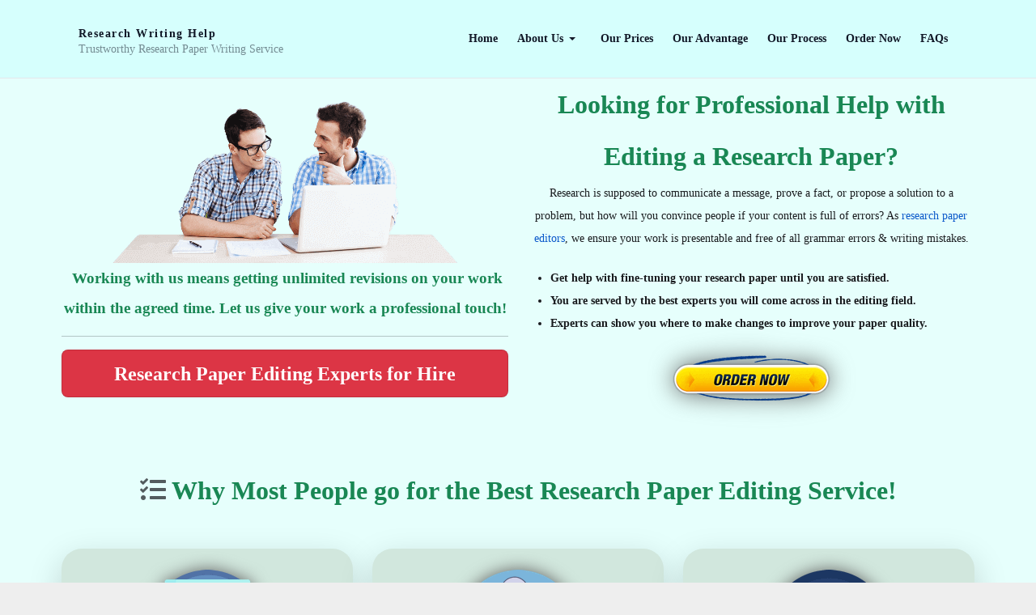

--- FILE ---
content_type: text/html; charset=utf-8
request_url: https://www.researchwritinghelp.com/edit-my-research-papers
body_size: 35603
content:
<!DOCTYPE html><html xmlns=http://www.w3.org/1999/xhtml class=j5 xml:lang=en-gb lang=en-gb dir=ltr><head><meta charset=utf-8><meta name=robots content="index, follow"><meta name=author content="Research Paper Editing Helpers"><meta name=description content="Do you need an expert who can edit your research paper excellently and guarantee quality outcomes? Liaise with our experts for the most satisfying services."><meta name=generator content="Joomla! - Open Source Content Management"><link rel=preload href=/plugins/system/t4/themes/base/vendors/font-awesome5/webfonts/fa-regular-400.woff2 as=font crossorigin><link rel=preload href=/plugins/system/t4/themes/base/vendors/font-awesome5/webfonts/fa-solid-900.woff2 as=font crossorigin><link href=/media/com_jchoptimize/assets/nz/5d2b94b041897ba9542485b766b71b3960af6611e9e2d69aac87ffec7c0e550f.css media=all rel=preload as=style onload="this.rel='stylesheet'"><title>Do You Need Expert Assistance in Editing Your Research Paper?</title><link href=/images/r-project.png rel="shortcut icon" type=image/vnd.microsoft.icon> <script type=application/json class="joomla-script-options new">{"joomla.jtext":{"ERROR":"Error","MESSAGE":"Message","NOTICE":"Notice","WARNING":"Warning","JCLOSE":"Close","JOK":"OK","JOPEN":"Open"},"system.paths":{"root":"","rootFull":"https:\/\/www.researchwritinghelp.com\/","base":"","baseFull":"https:\/\/www.researchwritinghelp.com\/"},"csrf.token":"fbe766fb860f15e5df4e188f1fb1bf7f","plg_system_schedulerunner":{"interval":300}}</script><meta property=og:locale content=en_GB class=4SEO_ogp_tag><meta property=og:url content=https://www.researchwritinghelp.com/edit-my-research-papers class=4SEO_ogp_tag><meta property=og:site_name content="Research Writing Help" class=4SEO_ogp_tag><meta property=og:type content=article class=4SEO_ogp_tag><meta property=og:title content="Do You Need Expert Assistance in Editing Your Research Paper?" class=4SEO_ogp_tag><meta property=og:description content="Do you need an expert who can edit your research paper excellently and guarantee quality outcomes? Liaise with our experts for the most satisfying services." class=4SEO_ogp_tag><meta property=fb:app_id content=966242223397117 class=4SEO_ogp_tag><meta property=og:image content=https://www.researchwritinghelp.com/images/Research_Writing_Help.jpg class=4SEO_ogp_tag><meta property=og:image:width content=848 class=4SEO_ogp_tag><meta property=og:image:height content=565 class=4SEO_ogp_tag><meta property=og:image:secure_url content=https://www.researchwritinghelp.com/images/Research_Writing_Help.jpg class=4SEO_ogp_tag><link rel=canonical href=https://www.researchwritinghelp.com/edit-my-research-papers class=4SEO_auto_canonical><meta name=viewport content="width=device-width, initial-scale=1, maximum-scale=1, user-scalable=yes"/><meta name=HandheldFriendly content=true /><meta name=apple-mobile-web-app-capable content=YES /><style class=jchoptimize-critical-css data-id=5b4906423cbe017ca074880d230e7eb91fa6ea8f53ba7e73183d4081545dcb43>.fa,.fas,.far,.fal,.fad,.fab{-moz-osx-font-smoothing:grayscale;-webkit-font-smoothing:antialiased;display:inline-block;font-style:normal;font-variant:normal;text-rendering:auto;line-height:1}.fa,.fas{font-family:'Font Awesome 5 Free';font-weight:900}</style><style class=jchoptimize-critical-css data-id=5b4906423cbe017ca074880d230e7eb97ce72b6c8de18ef179995bf0273e2d5d>.fa{display:inline-block;font:normal normal normal 14px/1 FontAwesome;font-size:inherit;text-rendering:auto;-webkit-font-smoothing:antialiased;-moz-osx-font-smoothing:grayscale}.fa-navicon:before,.fa-reorder:before,.fa-bars:before{content:"\f0c9"}</style><style class=jchoptimize-critical-css data-id=5b4906423cbe017ca074880d230e7eb94c284fcf588ef76b610a0e7ffd4185fd>:root,[data-bs-theme="light"]{--t4-blue:#0d6efd;--t4-indigo:#020202;--t4-purple:#6f42c1;--t4-pink:#d63384;--t4-red:#dc3545;--t4-orange:#fd7e14;--t4-yellow:#ffc107;--t4-green:#10B981;--t4-teal:#20c997;--t4-cyan:#0dcaf0;--t4-white:#fff;--t4-gray:#6c757d;--t4-gray-dark:#343a40;--t4-gray-100:#F3F4F6;--t4-gray-200:#E5E7EB;--t4-gray-300:#D1D5DB;--t4-gray-400:#ced4da;--t4-gray-500:#6B7280;--t4-gray-600:#6c757d;--t4-gray-700:#374151;--t4-gray-800:#343a40;--t4-gray-900:#111827;--t4-primary:#0d6efd;--t4-secondary:#6c757d;--t4-success:#10B981;--t4-info:#0dcaf0;--t4-warning:#ffc107;--t4-danger:#dc3545;--t4-light:#F3F4F6;--t4-dark:#111827;--t4-primary-rgb:13,110,253;--t4-secondary-rgb:108,117,125;--t4-success-rgb:16,185,129;--t4-info-rgb:13,202,240;--t4-warning-rgb:255,193,7;--t4-danger-rgb:220,53,69;--t4-light-rgb:243,244,246;--t4-dark-rgb:17,24,39;--t4-primary-text-emphasis:#052c65;--t4-secondary-text-emphasis:#2b2f32;--t4-success-text-emphasis:#0a3622;--t4-info-text-emphasis:#055160;--t4-warning-text-emphasis:#664d03;--t4-danger-text-emphasis:#58151c;--t4-light-text-emphasis:#495057;--t4-dark-text-emphasis:#495057;--t4-primary-bg-subtle:#cfe2ff;--t4-secondary-bg-subtle:#e2e3e5;--t4-success-bg-subtle:#d1e7dd;--t4-info-bg-subtle:#cff4fc;--t4-warning-bg-subtle:#fff3cd;--t4-danger-bg-subtle:#f8d7da;--t4-light-bg-subtle:#fcfcfd;--t4-dark-bg-subtle:#ced4da;--t4-primary-border-subtle:#9ec5fe;--t4-secondary-border-subtle:#c4c8cb;--t4-success-border-subtle:#a3cfbb;--t4-info-border-subtle:#9eeaf9;--t4-warning-border-subtle:#ffe69c;--t4-danger-border-subtle:#f1aeb5;--t4-light-border-subtle:#e9ecef;--t4-dark-border-subtle:#adb5bd;--t4-white-rgb:255,255,255;--t4-black-rgb:0,0,0;--t4-font-sans-serif:system-ui,-apple-system,"Segoe UI",Roboto,"Helvetica Neue",Arial,"Noto Sans","Liberation Sans",sans-serif,"Apple Color Emoji","Segoe UI Emoji","Segoe UI Symbol","Noto Color Emoji";--t4-font-monospace:SFMono-Regular,Menlo,Monaco,Consolas,"Liberation Mono","Courier New",monospace;--t4-gradient:linear-gradient(180deg,rgba(255,255,255,.15),rgba(255,255,255,0));--t4-body-font-family:var(--t4-font-sans-serif);--t4-body-font-size:1rem;--t4-body-font-weight:400;--t4-body-line-height:1.5;--t4-body-color:#111827;--t4-body-color-rgb:17,24,39;--t4-body-bg:#fff;--t4-body-bg-rgb:255,255,255;--t4-emphasis-color:#000;--t4-emphasis-color-rgb:0,0,0;--t4-secondary-color:rgba(33,37,41,.75);--t4-secondary-color-rgb:33,37,41;--t4-secondary-bg:#e9ecef;--t4-secondary-bg-rgb:233,236,239;--t4-tertiary-color:rgba(33,37,41,.5);--t4-tertiary-color-rgb:33,37,41;--t4-tertiary-bg:#f8f9fa;--t4-tertiary-bg-rgb:248,249,250;--t4-heading-color:#111827;--t4-link-color:#0d6efd;--t4-link-color-rgb:13,110,253;--t4-link-decoration:none;--t4-link-hover-color:#0a58ca;--t4-link-hover-color-rgb:10,88,202;--t4-link-hover-decoration:none;--t4-code-color:#d63384;--t4-highlight-color:#212529;--t4-highlight-bg:#fcf8e3;--t4-border-width:1px;--t4-border-style:solid;--t4-border-color:#E5E7EB;--t4-border-color-translucent:rgba(0,0,0,.175);--t4-border-radius:.572rem;--t4-border-radius-sm:.2rem;--t4-border-radius-lg:.572rem;--t4-border-radius-xl:1rem;--t4-border-radius-xxl:2rem;--t4-border-radius-2xl:var(--t4-border-radius-xxl);--t4-border-radius-pill:50rem;--t4-box-shadow:0 .5rem 1rem rgba(0,0,0,.15);--t4-box-shadow-sm:0 .125rem .25rem rgba(0,0,0,.075);--t4-box-shadow-lg:0 1rem 3rem rgba(0,0,0,.175);--t4-box-shadow-inset:inset 0 1px 2px rgba(0,0,0,.075);--t4-focus-ring-width:.25rem;--t4-focus-ring-opacity:.25;--t4-focus-ring-color:rgba(13,110,253,.25);--t4-form-valid-color:#198754;--t4-form-valid-border-color:#198754;--t4-form-invalid-color:#dc3545;--t4-form-invalid-border-color:#dc3545}*,*::before,*::after{box-sizing:border-box}@media (prefers-reduced-motion:no-preference){:root{scroll-behavior:smooth}}body{margin:0;font-family:var(--t4-body-font-family);font-size:var(--t4-body-font-size);font-weight:var(--t4-body-font-weight);line-height:var(--t4-body-line-height);color:var(--t4-body-color);text-align:var(--t4-body-text-align);background-color:var(--t4-body-bg);-webkit-text-size-adjust:100%;-webkit-tap-highlight-color:rgba(0,0,0,0)}hr{margin:1.143rem 0;color:inherit;border:0;border-top:var(--t4-border-width) solid;opacity:.25}h1,.h1,h2,.h2,h3,.h3,h4,.h4,h5,.h5,h6,.h6{margin-top:0;margin-bottom:.5715rem;font-family:var(--heading-font-family);font-style:var(--heading-font-style);font-weight:var(--heading-font-weight);line-height:var(--heading-line-height);color:var(--t4-heading-color)}h1,.h1{font-size:calc(1.375rem + 1.5vw)}@media (min-width:1200px){h1,.h1{font-size:2.5rem}}h2,.h2{font-size:calc(1.325rem + 0.9vw)}@media (min-width:1200px){h2,.h2{font-size:2rem}}p{margin-top:0;margin-bottom:1.5rem}ol,ul{padding-left:2rem}ol,ul,dl{margin-top:0;margin-bottom:1rem}ol ol,ul ul,ol ul,ul ol{margin-bottom:0}b,strong{font-weight:bolder}small,.small,#search-results .result-url,#search-results .search-pagination .search-pages-counter{font-size:.875em}a{color:rgba(var(--t4-link-color-rgb));text-decoration:none}img,svg{vertical-align:middle}button{border-radius:0}input,button,select,optgroup,textarea{margin:0;font-family:inherit;font-size:inherit;line-height:inherit}button,select{text-transform:none}[role="button"]{cursor:pointer}button,[type="button"],[type="reset"],[type="submit"]{-webkit-appearance:button}button:not(:disabled),[type="button"]:not(:disabled),[type="reset"]:not(:disabled),[type="submit"]:not(:disabled){cursor:pointer}.container,.t4-masthead .t4-masthead-detail,.container-fluid,.container-sm,.container-md,.container-lg,.container-xl,.container-xxl{--t4-gutter-x:.857rem;--t4-gutter-y:0;width:100%;padding-right:calc(var(--t4-gutter-x) * .5);padding-left:calc(var(--t4-gutter-x) * .5);margin-right:auto;margin-left:auto}@media (min-width:576px){.container,.t4-masthead .t4-masthead-detail,.container-sm{max-width:540px}}@media (min-width:768px){.container,.t4-masthead .t4-masthead-detail,.container-sm,.container-md{max-width:720px}}@media (min-width:992px){.container,.t4-masthead .t4-masthead-detail,.container-sm,.container-md,.container-lg{max-width:960px}}@media (min-width:1200px){.container,.t4-masthead .t4-masthead-detail,.container-sm,.container-md,.container-lg,.container-xl{max-width:1140px}}@media (min-width:1400px){.container,.t4-masthead .t4-masthead-detail,.container-sm,.container-md,.container-lg,.container-xl,.container-xxl{max-width:1320px}}:root{--t4-breakpoint-xs:0;--t4-breakpoint-sm:576px;--t4-breakpoint-md:768px;--t4-breakpoint-lg:992px;--t4-breakpoint-xl:1200px;--t4-breakpoint-xxl:1400px}.row{--t4-gutter-x:1.714rem;--t4-gutter-y:0;display:flex;flex-wrap:wrap;margin-top:calc(-1 * var(--t4-gutter-y));margin-right:calc(-.5 * var(--t4-gutter-x));margin-left:calc(-.5 * var(--t4-gutter-x))}.row>*{flex-shrink:0;width:100%;max-width:100%;padding-right:calc(var(--t4-gutter-x) * .5);padding-left:calc(var(--t4-gutter-x) * .5);margin-top:var(--t4-gutter-y)}.col{flex:1 0 0%}.col-4{flex:0 0 auto;width:33.33333333%}.col-8{flex:0 0 auto;width:66.66666667%}.col-12{flex:0 0 auto;width:100%}@media (min-width:576px){.col-sm{flex:1 0 0%}.col-sm-12{flex:0 0 auto;width:100%}}@media (min-width:768px){.col-md-2{flex:0 0 auto;width:16.66666667%}.col-md-3{flex:0 0 auto;width:25%}.col-md-4{flex:0 0 auto;width:33.33333333%}.col-md-9{flex:0 0 auto;width:75%}.col-md-10{flex:0 0 auto;width:83.33333333%}.offset-md-4{margin-left:33.33333333%}}@media (min-width:1200px){.col-xl{flex:1 0 0%}.col-xl-3{flex:0 0 auto;width:25%}.col-xl-9{flex:0 0 auto;width:75%}}@media (min-width:1400px){.col-xxl-5{flex:0 0 auto;width:41.66666667%}.col-xxl-7{flex:0 0 auto;width:58.33333333%}}.btn,.blog-list .item-readmore a,.acym_module_form input.btn,#acym_wrapper .acym__front__archive #acym__front__archive__search button{--t4-btn-padding-x:1.714rem;--t4-btn-padding-y:.81rem;--t4-btn-font-family:;--t4-btn-font-size:1rem;--t4-btn-font-weight:600;--t4-btn-line-height:1.714;--t4-btn-color:var(--t4-body-color);--t4-btn-bg:transparent;--t4-btn-border-width:1px;--t4-btn-border-color:transparent;--t4-btn-border-radius:.572rem;--t4-btn-hover-border-color:transparent;--t4-btn-box-shadow:inset 0 1px 0 rgba(255,255,255,.15),0 1px 1px rgba(0,0,0,.075);--t4-btn-disabled-opacity:.65;--t4-btn-focus-box-shadow:0 0 0 .25rem rgba(var(--t4-btn-focus-shadow-rgb),.5);display:inline-block;padding:var(--t4-btn-padding-y) var(--t4-btn-padding-x);font-family:var(--t4-btn-font-family);font-size:var(--t4-btn-font-size);font-weight:var(--t4-btn-font-weight);line-height:var(--t4-btn-line-height);color:var(--t4-btn-color);text-align:center;vertical-align:middle;cursor:pointer;user-select:none;border:var(--t4-btn-border-width) solid var(--t4-btn-border-color);border-radius:var(--t4-btn-border-radius);background-color:var(--t4-btn-bg);transition:color 0.15s ease-in-out,background-color 0.15s ease-in-out,border-color 0.15s ease-in-out,box-shadow 0.15s ease-in-out}@media (prefers-reduced-motion:reduce){.btn,.blog-list .item-readmore a,.acym_module_form input.btn,#acym_wrapper .acym__front__archive #acym__front__archive__search button{transition:none}}.btn-outline-success{--t4-btn-color:#10B981;--t4-btn-border-color:#10B981;--t4-btn-hover-color:#000;--t4-btn-hover-bg:#10B981;--t4-btn-hover-border-color:#10B981;--t4-btn-focus-shadow-rgb:16,185,129;--t4-btn-active-color:#000;--t4-btn-active-bg:#10B981;--t4-btn-active-border-color:#10B981;--t4-btn-active-shadow:inset 0 3px 5px rgba(0,0,0,.125);--t4-btn-disabled-color:#10B981;--t4-btn-disabled-bg:transparent;--t4-btn-disabled-border-color:#10B981;--t4-gradient:none}.collapse:not(.show){display:none}.dropup,.dropend,.dropdown,.dropstart,.dropup-center,.dropdown-center{position:relative}.dropdown-toggle{white-space:nowrap}.dropdown-menu{--t4-dropdown-zindex:1000;--t4-dropdown-min-width:15rem;--t4-dropdown-padding-x:0;--t4-dropdown-padding-y:.5rem;--t4-dropdown-spacer:.125rem;--t4-dropdown-font-size:1rem;--t4-dropdown-color:#111827;--t4-dropdown-bg:#fff;--t4-dropdown-border-color:rgba(0,0,0,.15);--t4-dropdown-border-radius:.572rem;--t4-dropdown-border-width:1px;--t4-dropdown-inner-border-radius:calc(0.572rem - 1px);--t4-dropdown-divider-bg:rgba(0,0,0,.15);--t4-dropdown-divider-margin-y:.5715rem;--t4-dropdown-box-shadow:0 .5rem 1rem rgba(0,0,0,.15);--t4-dropdown-link-color:#111827;--t4-dropdown-link-hover-color:#0f1623;--t4-dropdown-link-hover-bg:#E5E7EB;--t4-dropdown-link-active-color:#fff;--t4-dropdown-link-active-bg:#0d6efd;--t4-dropdown-link-disabled-color:#6B7280;--t4-dropdown-item-padding-x:1.143rem;--t4-dropdown-item-padding-y:.28575rem;--t4-dropdown-header-color:#6c757d;--t4-dropdown-header-padding-x:1rem;--t4-dropdown-header-padding-y:.5rem;position:absolute;z-index:var(--t4-dropdown-zindex);display:none;min-width:var(--t4-dropdown-min-width);padding:var(--t4-dropdown-padding-y) var(--t4-dropdown-padding-x);margin:0;font-size:var(--t4-dropdown-font-size);color:var(--t4-dropdown-color);text-align:left;list-style:none;background-color:var(--t4-dropdown-bg);background-clip:padding-box;border:var(--t4-dropdown-border-width) solid var(--t4-dropdown-border-color);border-radius:var(--t4-dropdown-border-radius)}.dropdown-menu[data-bs-popper]{top:100%;left:0;margin-top:var(--t4-dropdown-spacer)}.dropdown-item{display:block;width:100%;padding:var(--t4-dropdown-item-padding-y) var(--t4-dropdown-item-padding-x);clear:both;font-weight:400;color:var(--t4-dropdown-link-color);text-align:inherit;white-space:nowrap;background-color:transparent;border:0;border-radius:var(--t4-dropdown-item-border-radius,0)}.nav{--t4-nav-link-padding-x:1rem;--t4-nav-link-padding-y:.5rem;--t4-nav-link-font-size:1rem;--t4-nav-link-font-weight:600;--t4-nav-link-color:#0d6efd;--t4-nav-link-hover-color:#0a58ca;--t4-nav-link-disabled-color:#6c757d;display:flex;flex-wrap:wrap;padding-left:0;margin-bottom:0;list-style:none}.nav-link{display:block;padding:var(--t4-nav-link-padding-y) var(--t4-nav-link-padding-x);font-size:var(--t4-nav-link-font-size);font-weight:var(--t4-nav-link-font-weight);color:var(--t4-nav-link-color);background:none;border:0;transition:color 0.15s ease-in-out,background-color 0.15s ease-in-out,border-color 0.15s ease-in-out}@media (prefers-reduced-motion:reduce){.nav-link{transition:none}}.navbar{--t4-navbar-padding-x:1.143rem;--t4-navbar-padding-y:1.143rem;--t4-navbar-color:rgba(0,0,0,.55);--t4-navbar-hover-color:rgba(0,0,0,.7);--t4-navbar-disabled-color:rgba(0,0,0,.3);--t4-navbar-active-color:rgba(0,0,0,.9);--t4-navbar-brand-padding-y:.39275rem;--t4-navbar-brand-margin-end:1rem;--t4-navbar-brand-font-size:1.143rem;--t4-navbar-brand-color:rgba(0,0,0,.9);--t4-navbar-brand-hover-color:rgba(0,0,0,.9);--t4-navbar-nav-link-padding-x:.5rem;--t4-navbar-toggler-padding-y:.25rem;--t4-navbar-toggler-padding-x:.75rem;--t4-navbar-toggler-font-size:1.143rem;--t4-navbar-toggler-icon-bg:url("data:image/svg+xml,%3csvg xmlns='http://www.w3.org/2000/svg' viewBox='0 0 30 30'%3e%3cpath stroke='rgba%280, 0, 0, 0.55%29' stroke-linecap='round' stroke-miterlimit='10' stroke-width='2' d='M4 7h22M4 15h22M4 23h22'/%3e%3c/svg%3e");--t4-navbar-toggler-border-color:rgba(0,0,0,.1);--t4-navbar-toggler-border-radius:.572rem;--t4-navbar-toggler-focus-width:.25rem;--t4-navbar-toggler-transition:box-shadow 0.15s ease-in-out;position:relative;display:flex;flex-wrap:wrap;align-items:center;justify-content:space-between;padding:var(--t4-navbar-padding-y) var(--t4-navbar-padding-x)}.navbar-brand{padding-top:var(--t4-navbar-brand-padding-y);padding-bottom:var(--t4-navbar-brand-padding-y);margin-right:var(--t4-navbar-brand-margin-end);font-size:var(--t4-navbar-brand-font-size);color:var(--t4-navbar-brand-color);white-space:nowrap}.navbar-nav{--t4-nav-link-padding-x:0;--t4-nav-link-padding-y:.5rem;--t4-nav-link-font-size:1rem;--t4-nav-link-font-weight:600;--t4-nav-link-color:var(--t4-navbar-color);--t4-nav-link-hover-color:var(--t4-navbar-hover-color);--t4-nav-link-disabled-color:var(--t4-navbar-disabled-color);display:flex;flex-direction:column;padding-left:0;margin-bottom:0;list-style:none}.navbar-nav .dropdown-menu{position:static}.navbar-collapse{flex-basis:100%;flex-grow:1;align-items:center}.navbar-toggler{padding:var(--t4-navbar-toggler-padding-y) var(--t4-navbar-toggler-padding-x);font-size:var(--t4-navbar-toggler-font-size);line-height:1;color:var(--t4-navbar-color);background-color:transparent;border:var(--t4-border-width) solid var(--t4-navbar-toggler-border-color);border-radius:var(--t4-navbar-toggler-border-radius);transition:var(--t4-navbar-toggler-transition)}@media (prefers-reduced-motion:reduce){.navbar-toggler{transition:none}}@media (min-width:992px){.navbar-expand-lg{flex-wrap:nowrap;justify-content:flex-start}.navbar-expand-lg .navbar-nav{flex-direction:row}.navbar-expand-lg .navbar-nav .dropdown-menu{position:absolute}.navbar-expand-lg .navbar-nav .nav-link{padding-right:var(--t4-navbar-nav-link-padding-x);padding-left:var(--t4-navbar-nav-link-padding-x)}.navbar-expand-lg .navbar-collapse{display:flex!important;flex-basis:auto}.navbar-expand-lg .navbar-toggler{display:none}}.card,body.contentpane .well{--t4-card-spacer-y:1.143rem;--t4-card-spacer-x:1.143rem;--t4-card-title-spacer-y:.5715rem;--t4-card-title-color:;--t4-card-subtitle-color:;--t4-card-border-width:1px;--t4-card-border-color:rgba(0,0,0,.125);--t4-card-border-radius:.572rem;--t4-card-box-shadow:;--t4-card-inner-border-radius:calc(0.572rem - 1px);--t4-card-cap-padding-y:.5715rem;--t4-card-cap-padding-x:1.143rem;--t4-card-cap-bg:rgba(0,0,0,.03);--t4-card-cap-color:;--t4-card-height:;--t4-card-color:;--t4-card-bg:#fff;--t4-card-img-overlay-padding:1.143rem;--t4-card-group-margin:.857rem;position:relative;display:flex;flex-direction:column;min-width:0;height:var(--t4-card-height);color:var(--t4-body-color);word-wrap:break-word;background-color:var(--t4-card-bg);background-clip:border-box;border:var(--t4-card-border-width) solid var(--t4-card-border-color);border-radius:var(--t4-card-border-radius)}.d-flex,.blog-list .item-meta{display:flex!important}.d-none{display:none!important}.shadow-lg{box-shadow:var(--t4-box-shadow-lg)!important}.border-bottom{border-bottom:var(--t4-border-width) var(--t4-border-style) var(--t4-border-color)!important}.w-100{width:100%!important}.justify-content-end{justify-content:flex-end!important}.align-items-center{align-items:center!important}.mb-5{margin-bottom:3.429rem!important}.p-1{padding:0.3265714286rem!important}.p-2{padding:0.5715rem!important}.p-3{padding:1.143rem!important}.py-0{padding-top:0!important;padding-bottom:0!important}.text-success{--t4-text-opacity:1;color:rgba(var(--t4-success-rgb))!important}.text-muted{--t4-text-opacity:1;color:var(--t4-secondary-color)!important}.bg-danger{--t4-bg-opacity:1;background-color:rgba(var(--t4-danger-rgb))!important}.bg-success-subtle{background-color:var(--t4-success-bg-subtle)!important}@media (min-width:1400px){.d-xxl-flex{display:flex!important}}body{font-weight:400;overflow:visible!important}a{color:#0d6efd;text-decoration:none}img{max-width:100%;height:auto}@media (min-width:1200px){.container-fluid,.container-sm,.container-md,.container-lg,.container-xl,.container-xxl{--t4-gutter-x:3rem}}.navbar-toggler{background:var(--color-primary);border-radius:.572rem;border:0;color:#fff;display:block;line-height:calc(1.714em + 1.62rem + 1px);margin-left:.4285rem;height:calc(1.714em + 1.62rem + 1px);padding:0;font-size:var(--body-font-size);transition:all 0.35s ease-in-out;width:calc(1.714em + 1.62rem + 1px)}@media (max-width:767.98px){.navbar-toggler{line-height:36px;height:36px;width:36px}}.navbar-toggler i{font-size:18px}.t4-module{padding:0;margin-top:2rem}.t4-module:first-child{margin-top:0}.t4-module .module-inner{padding:0}.module-title{font-size:1rem;margin:0;padding:0}.module-title span{display:inline-block}.module-ct ul:last-child,.module-ct p:last-child,.moduletable ul:last-child,.moduletable p:last-child{margin-bottom:0}.module.bg-primary,.module.bg-secondary,.module.bg-success,.module.bg-danger,.module.bg-warning,.module.bg-info,.module.bg-dark,.module.module-dark,.card.bg-primary,body.contentpane .bg-primary.well,.card.bg-secondary,body.contentpane .bg-secondary.well,.card.bg-success,body.contentpane .bg-success.well,.card.bg-danger,body.contentpane .bg-danger.well,.card.bg-warning,body.contentpane .bg-warning.well,.card.bg-info,body.contentpane .bg-info.well,.card.bg-dark,body.contentpane .bg-dark.well,body.contentpane .well.module-dark,.card.module-dark,body.contentpane .module-dark.well{color:rgba(255,255,255,.87)}.t4-module{padding:1.714rem;border:1px solid #E5E7EB;border-bottom:none}.t4-module+.t4-module{margin-top:0;border-top:1px solid #E5E7EB}.t4-module:first-child{border-radius:.572rem .572rem 0 0}.t4-module:last-child{border-radius:0 0 .572rem .572rem;border-bottom:1px solid #E5E7EB}.module-title{margin-bottom:1.143rem}.module-title span{font-size:var(--h5-font-size);line-height:1.25rem;font-weight:600}.page-header h1,.page-header .h1,.categories-list h1,.categories-list .h1{margin-bottom:1.143rem;text-transform:uppercase}.article-aside{display:flex;justify-content:space-between;align-items:center;margin-bottom:1rem}.item-page [itemprop="articleBody"]{margin-top:1.143rem;margin-bottom:1.143rem}.com-content-article{max-width:984px;margin:0 auto}@media (min-width:1400px){.com-content-article .full-box{margin-left:-11.998rem;margin-right:-11.998rem}}.com-content-article .page-header{text-align:center;max-width:900px;margin:0 auto}.com-content-article .article-aside{justify-content:center}.com-content-article .share-social{justify-content:center}.com-content-article .share-social .social-inner{border:none;padding:0}.com-content-article .article-body h2,.com-content-article .article-body .h2{margin-bottom:1.7145rem}h1,.h1,h2,.h2,h3,.h3,h4,.h4,h5,.h5,h6,.h6{font-family:var(--heading-font-family);font-weight:var(--heading-font-weight);line-height:var(--heading-line-height);color:#111827}h1,.h1,h2,.h2,h3,.h3{margin-top:1.143rem;margin-bottom:.5715rem}h1,.h1{font-size:2.5rem}h2,.h2{font-size:2rem}small,.small,#search-results .result-url,#search-results .search-pagination .search-pages-counter{font-size:.929rem;font-weight:400}.share-social{display:flex;justify-content:flex-end}.share-social .social-inner{border:1px solid #E5E7EB;border-radius:.572rem;display:flex;align-items:center;font-size:.929rem;height:36px;line-height:36px;padding:0 .857rem}.share-social .social-inner .label{color:#111827;margin-right:10px}.share-social .social-inner .label i{margin-right:6px}.t4-megamenu .dropdown-toggle .item-caret{display:flex;align-items:center;justify-content:center;height:22px;width:22px}@media (max-width:767.98px){.navbar-expand-lg .t4-megamenu .dropdown-menu{left:0!important;margin-top:0!important;margin-left:0!important;-webkit-transform:none!important;-ms-transform:none!important;opacity:1!important;transform:none!important;width:auto!important}}.t4-megamenu .nav-link{display:flex;justify-content:space-between;align-items:center}@media (min-width:768px){.t4-megamenu .nav-link{display:inline-flex;justify-content:flex-start}}.t4-megamenu.animate .dropdown>.dropdown-menu{backface-visibility:hidden;opacity:0}.t4-megamenu.animate.slide .dropdown>.dropdown-menu{backface-visibility:hidden;margin-top:-30%}.t4-megamenu.animate.slide .dropdown .dropdown-menu{min-width:0;margin-top:-1.143rem;transition-property:margin-top,opacity;transition-timing-function:ease}.t4-megamenu.animate.slide .dropdown .dropdown-menu>div{min-width:200px;margin-top:0;margin-left:-500px;width:100%}.t4-megamenu .navbar-nav>li>a,.t4-megamenu .navbar-nav>li>.nav-link{color:var(--mainnav-link-color);font-size:1rem;font-weight:600;padding:20px .857rem;height:96px;line-height:56px;transition:color 0.15s ease-in-out,background-color 0.15s ease-in-out,border-color 0.15s ease-in-out}.t4-megamenu .navbar-nav>li:last-child>a,.t4-megamenu .navbar-nav>li:last-child>.nav-link{border:0}.t4-megamenu .dropdown-menu{background:#fff;box-shadow:5px 5px 10px rgba(0,0,0,.05);border-radius:.572rem;border:1px solid #E5E7EB;color:var(--mainnav-text-color);min-width:15rem;margin-top:0;padding:.857rem 1.714rem}.t4-megamenu .dropdown-menu a{color:var(--mainnav-link-color)}.t4-megamenu .dropdown-menu li:last-child{border:0}.t4-megamenu .dropdown-menu li>a,.t4-megamenu .dropdown-menu li>.nav-link,.t4-megamenu .dropdown-menu li .dropdown-item{color:var(--mainnav-link-color);padding:.5rem 0;white-space:normal;height:auto;line-height:var(--body-line-height);font-weight:400}.t4-megamenu .dropdown ul{list-style:none;margin:0;padding:0}html body{background:#eee}.t4-wrapper{margin:auto;max-width:1920px}.navbar-brand{padding-top:0;padding-bottom:0}.navbar-brand a{color:#111827}.navbar-brand.logo-text .site-name{display:inline-block;font-weight:600;margin-bottom:.5715rem;letter-spacing:1.5px;line-height:1}.navbar-brand.logo-text .site-slogan{display:block;opacity:.5;text-transform:none;font-size:1rem;margin-top:-3px;line-height:1}.navbar-expand-lg{padding:0}@media (min-width:992px){.navbar-expand-lg{padding:0}}@media (min-width:992px){.navbar-expand-lg .navbar-toggler{display:none}}.header-wrap{position:relative}.header-wrap .navbar{padding:0}@media (max-width:991.98px){.nav-breakpoint-lg .collapse-static{position:static}.nav-breakpoint-lg nav.navbar{position:static}.nav-breakpoint-lg .t4-megamenu{background:#fff;border:1px solid #E5E7EB;box-shadow:0 12px 10px rgba(0,0,0,.1);position:absolute;top:100%;left:0;max-height:320px;margin-top:-1px;overflow:auto;padding:.857rem;width:100%;z-index:30}.nav-breakpoint-lg .t4-megamenu .navbar-nav>li>a,.nav-breakpoint-lg .t4-megamenu .navbar-nav>li>span{height:auto;line-height:inherit;padding:.4285rem}.nav-breakpoint-lg .t4-megamenu .navbar-nav>li>a .item-caret,.nav-breakpoint-lg .t4-megamenu .navbar-nav>li>span .item-caret{margin-left:.25rem}.nav-breakpoint-lg .t4-megamenu .dropdown-menu{border:0;box-shadow:none;margin:0!important;padding:0 0 0 1.2855rem;width:100%!important}}.t4-header{display:flex;flex-wrap:wrap;align-items:center;min-height:96px}@media (max-width:767.98px){.t4-header{min-height:36px}}.t4-main-body{padding-top:2rem;padding-bottom:2rem}@media (min-width:768px){.t4-main-body{padding-top:3.429rem;padding-bottom:3.429rem}}@media (max-width:767.98px){.sidebar-l,.sidebar-r{margin-bottom:2.286rem}}div[id*="t4-section-"],div[id^="t4-section-"]{padding-top:3.428rem;padding-bottom:3.428rem;position:relative}@media (max-width:991.98px){div[id*="t4-section-"],div[id^="t4-section-"]{padding-top:2.571rem;padding-bottom:2.571rem}}@media (max-width:767.98px){div[id*="t4-section-"],div[id^="t4-section-"]{padding-top:1.714rem;padding-bottom:1.714rem}}.t4-section{position:relative}.t4-section .t4-section-inner{position:relative}:root{--global-spacing:8px;--spacing-xs:calc(var(--global-spacing) / 2);--spacing-sm:var(--global-spacing);--spacing-md:calc(var(--global-spacing) * 1.5);--spacing-lg:calc(var(--global-spacing) * 2);--spacing-xl:calc(var(--global-spacing) * 3);--border-radius-sm:3px;--border-radius-md:5px;--border-radius-lg:7px}:root{--color-primary:#6366f1;--color-secondary:#fb646f;--color-success:#198754;--color-info:#0dcaf0;--color-warning:#fd7e14;--color-danger:#dc3545;--color-light:#f8f9fa;--color-dark:#212529;--color-white:#fff;--color-black:#000;--body-bg-color:#fff;--body-text-color:#212529;--body-link-color:#6366f1;--body-link-hover-color:#1f24f3;--mainnav-text-color:#374151;--mainnav-link-color:#111827;--mainnav-link-hover-color:#1f24f3;--mainnav-link-active-color:#6366f1;--footer-bg-color:#c2fffc;--footer-text-color:#323233;--footer-link-color:#0093ff;--footer-link-hover-color:#6366f1}.t4-palette-light{background-color:#d6fffd;color:#374151}.t4-palette-light a{color:#111827}.t4-palette-light .t4-megamenu .nav>li a .item-caret,.t4-palette-light .t4-megamenu .nav>li .nav-link .item-caret{border-top-color:#111827}.t4-palette-light .nav>li a,.t4-palette-light .nav>li .nav-link{color:#111827}.t4-palette-gray{background-color:#e6fffc;color:#191b1e}.t4-palette-gray a{color:#0a58ca}:root{--body-font-family:inherit;--body-font-size:14px;--body-font-weight:400;--body-font-style:normal;--body-line-height:2;--body-letter-spacing:0;--myColor:#c00;--t4-font-family:inherit;--t4-font-size:14px;--t4-font-weight:400;--t4-font-style:normal;--t4-line-height:2;--t4-letter-spacing:0;--heading-font-family:inherit;--heading-font-weight:600;--heading-font-style:normal;--heading-line-height:1.35;--h1-font-size:42px;--h2-font-size:36px;--h3-font-size:28px;--h4-font-size:24px;--h5-font-size:18px;--h6-font-size:16px}html{font-size:var(--body-font-size)}body{background-color:var(--body-bg-color);color:var(--body-text-color);font-family:var(--body-font-family);font-size:var(--body-font-size);font-weight:var(--body-font-weight);font-style:var(--body-font-style);line-height:var(--body-line-height);letter-spacing:var(--body-letter-spacing)}.t4-content{background-color:var(--body-bg-color);background-repeat:repeat;background-position:left top;background-attachment:scroll}a{color:var(--body-link-color)}h1,h2,h3,h4,h5,h6{font-family:var(--heading-font-family);font-weight:var(--heading-font-weight);font-style:var(--heading-font-style);line-height:var(--heading-line-height);letter-spacing:var(--heading-letter-spacing)}h1,.h1{font-size:var(--h1-font-size)}h2,.h2{font-size:var(--h2-font-size)}.bg-danger{background-color:var(--color-danger)}.btn.btn-outline-success{border-color:var(--color-success);color:var(--color-success)}.text-success{color:var(--color-success)!important}.com-content-article .share-social{display:none}</style><style class=jchoptimize-critical-css data-id=5b4906423cbe017ca074880d230e7eb9ffee8151b0bdd46126de087bd7cfebe0>img{max-width:100%;height:auto}</style><style>.jchoptimize-reduce-dom{min-height:200px}</style>
	<meta name="robots" content="max-snippet:-1, max-image-preview:large, max-video-preview:-1" class="4SEO_robots_tag">
	<script type="application/ld+json" class="4SEO_structured_data_breadcrumb">{
    "@context": "http://schema.org",
    "@type": "BreadcrumbList",
    "itemListElement": [
        {
            "@type": "listItem",
            "position": 1,
            "name": "Home",
            "item": "https://www.researchwritinghelp.com/"
        },
        {
            "@type": "listItem",
            "position": 2,
            "name": "Research Papers Editing",
            "item": "https://www.researchwritinghelp.com/edit-my-research-papers"
        }
    ]
}</script>
<script type="application/ld+json" class="4SEO_structured_data_page">{
    "@context": "http://schema.org",
    "@graph": [
        {
            "@type": "Article",
            "author": {
                "@id": "https://www.researchwritinghelp.com/#peter_ca39691b29"
            },
            "dateModified": "2025-09-25T06:15:12Z",
            "datePublished": "2012-03-30T13:08:54Z",
            "description": "Do you need an expert who can edit your research paper excellently and guarantee quality outcomes? Liaise with our experts for the most satisfying services.",
            "headline": "“Edit my Research Paper”; We Offer Excellent Services",
            "image": {
                "@id": "https://www.researchwritinghelp.com/#defaultLogo"
            },
            "inLanguage": "en-GB",
            "mainEntityOfPage": {
                "@type": "WebPage",
                "url": "https://www.researchwritinghelp.com/edit-my-research-papers"
            },
            "publisher": {
                "@id": "https://www.researchwritinghelp.com/#defaultPublisher"
            },
            "url": "https://www.researchwritinghelp.com/edit-my-research-papers"
        },
        {
            "@type": "Person",
            "name": "Peter",
            "@id": "https://www.researchwritinghelp.com/#peter_ca39691b29"
        },
        {
            "@id": "https://www.researchwritinghelp.com/#defaultLogo",
            "@type": "ImageObject",
            "url": "https://www.researchwritinghelp.com/images/research-paper-writing-services.png",
            "width": 256,
            "height": 256
        },
        {
            "@id": "https://www.researchwritinghelp.com/#defaultPublisher",
            "@type": "Organization",
            "url": "https://www.researchwritinghelp.com/",
            "logo": {
                "@id": "https://www.researchwritinghelp.com/#defaultLogo"
            },
            "name": "Research Writing Help",
            "location": {
                "@id": "https://www.researchwritinghelp.com/#defaultPlace"
            }
        },
        {
            "@id": "https://www.researchwritinghelp.com/#defaultPlace",
            "@type": "Place",
            "openingHoursSpecification": [
                {
                    "@type": "OpeningHoursSpecification",
                    "dayOfWeek": [
                        "monday",
                        "tuesday",
                        "wednesday",
                        "thursday",
                        "friday",
                        "saturday",
                        "sunday"
                    ],
                    "opens": "00:00",
                    "closes": "23:59"
                }
            ]
        }
    ]
}</script></head><body class="site-default navigation-default theme-default layout-default nav-breakpoint-lg com_content view-article item-159 loaded-bs5" data-jver=5><div class=t4-wrapper><div class=t4-content><div class=t4-content-inner><div id=t4-header class="t4-section  t4-header  border-bottom  t4-palette-light"><div class="t4-section-inner container"> <header class="header-block-1 w-100"><div class=container-fluid><div class="header-wrap collapse-static"><div class="row header-inner"><div class="header-logo col-4 col-md-2 col-xl-3 col-xxl-5 d-flex align-items-center"><div class="navbar-brand logo-text"> <a href=https://www.researchwritinghelp.com/ title="Research Writing Help"> <span class=site-name>Research Writing Help</span> <small class=site-slogan>Trustworthy Research Paper Writing Service</small> </a> </div><div class="d-none d-xxl-flex"> </div> </div><div class="header-nav col-8 col-md-10 col-xl-9 col-xxl-7 d-flex justify-content-end align-items-center collapse-static"> <nav class="navbar navbar-expand-lg"> <button class=navbar-toggler type=button data-bs-toggle=collapse data-bs-target=#t4-megamenu-mainmenu aria-controls=t4-megamenu-mainmenu aria-expanded=false aria-label="Toggle navigation" style="display: none;"> <i class="fa fa-bars toggle-bars"></i> </button><div id=t4-megamenu-mainmenu class="t4-megamenu collapse navbar-collapse slide animate" data-duration=400><ul class="nav navbar-nav level0" itemscope=itemscope itemtype=http://www.schema.org/SiteNavigationElement> <li class="nav-item default" data-id=274 data-level=1><a href=https://www.researchwritinghelp.com/ itemprop=url class=nav-link><span itemprop=name><span class=menu-item-title>Home</span></span></a></li><li class="nav-item dropdown parent" data-id=56 data-level=1><a href=/services itemprop=url class="nav-link dropdown-toggle" role=button aria-haspopup=true aria-expanded=false data-bs-toggle=""><span itemprop=name><span class=menu-item-title>About Us</span></span><i class=item-caret></i></a><div class="dropdown-menu level1" data-bs-popper=static><div class=dropdown-menu-inner><ul><li class=nav-item data-id=804 data-level=2><a href=/services/hire-a-good-paper-writer itemprop=url class=dropdown-item><span itemprop=name><span class=menu-item-title>Our Writers</span></span></a></li></ul></div></div></li><li class=nav-item data-id=164 data-level=1><a href=/our-rates itemprop=url class=nav-link><span itemprop=name><span class=menu-item-title>Our Prices</span></span></a></li><li class=nav-item data-id=810 data-level=1><a href=/the-best-writing-website itemprop=url class=nav-link><span itemprop=name><span class=menu-item-title>Our Advantage</span></span></a></li><li class=nav-item data-id=124 data-level=1><a href=/our-process itemprop=url class=nav-link><span itemprop=name><span class=menu-item-title>Our Process</span></span></a></li><li class=nav-item data-id=92 data-level=1><a href=/order-custom-paper/orders itemprop=url class=nav-link><span itemprop=name><span class=menu-item-title>Order Now</span></span></a></li><li class=nav-item data-id=126 data-level=1><a href=/faqs itemprop=url class=nav-link><span itemprop=name><span class=menu-item-title>FAQs</span></span></a></li></ul></div></nav> <nav class=navbar-expand-lg> <button class=navbar-toggler type=button data-bs-toggle=collapse data-bs-target=#t4-megamenu-mainmenu aria-controls=t4-megamenu-mainmenu aria-expanded=false aria-label="Toggle navigation"> <i class="fa fa-bars toggle-bars"></i> </button> </nav> </div> </div> </div> </div> </header> </div> </div><div id=t4-section-top class="t4-section  t4-section-top  py-0  t4-palette-gray"><div class="t4-section-inner container"><div class="t4-row row"><div class="t4-col section-1 col-sm-12"><div class="t4-mod-wrap  " id=Mod288><div class=section-inner><div class=section-ct><div class=custom><div class=row><div class=col-sm><div>&nbsp;</div><div style="text-align: center;"><img src=/images/How-to-edit-a-research-paper.png alt="How to edit a research paper" width=428 height=200></div><div style="text-align: center;"><span style="font-size: 14pt;">&nbsp;<strong class=text-success>Working with us means getting unlimited revisions on your work within the agreed time. Let us give your work a professional touch!</strong></span></div><div><hr /></div><div class="p-1 bg-danger card" style="text-align: center;"><a href=/cheapest-help/research-paper-editing-help><span style="font-size: 14pt;"><span style="font-size: 18pt; color: #ffffff;"><strong>Research Paper Editing Experts for Hire</strong></span></span></a></div></div><div class=col-sm style="text-align: center;"><div style="text-align: center;"><strong><span class=text-success style="font-size: 24pt;">Looking for Professional Help with Editing a Research Paper?</span></strong></div><p>Research is supposed to communicate a message, prove a fact, or propose a solution to a problem, but how will you convince people if your content is full of errors? As&nbsp;<a href=/cheapest-help/best-research-paper-editors>research paper editors</a>, we ensure your work is presentable and free of all grammar errors &amp; writing mistakes.</p><ul class=check-list> <li style="text-align: justify;"><strong>Get help with fine-tuning your research paper until you are satisfied.</strong></li> <li style="text-align: justify;"><strong>You are served by the best experts you will come across in the editing field.</strong></li> <li style="text-align: justify;"><strong>Experts can show you where to make changes to improve your paper quality.</strong></li> </ul><p style="text-align: center; filter: drop-shadow(0 0 15px #616161);"><a href=/order-custom-paper><img src=/images/Buy-a-quality-research-paper.png alt="Buy a quality research paper" width=196 height=60 style="margin: 10px 0px 15px;"></a></p></div></div></div></div></div></div></div><div class="t4-col banner col-sm-12"><div class="t4-mod-wrap  " id=Mod304><div class=section-inner><div class=section-ct><div class=custom><section style="margin-top: 40px; margin-bottom: 40px;"><article><p style="text-align: center;"><span style="font-size: 24pt;"><i class="fas fa-tasks text-muted"></i><strong><strong class=text-success>&nbsp;Why Most People go for the Best Research Paper Editing Service!</strong></strong></span></p></article></section><div class=row><div class=col-sm><div class="shadow-lg p-3 mb-5 bg-success-subtle" style="border-radius: 25px;"><div style="text-align: center; filter: drop-shadow(0 0 10px #616161);"><img src=/images/Expert-research-paper-editors-you-can-hire-online.png alt="Expert research paper editors you can hire online" width=150 height=150 style="margin-bottom: 20px; margin-top: 10px;"></div><div style="text-align: center;"><span style="font-size: 18.6667px; color: #5c5c5c;"><b>Effective Illustration of Your Research Ideas &amp; Results</b></span><span style="font-size: 18.6667px; color: #5c5c5c;"><b>.</b></span></div><div style="text-align: center;"><hr /></div><div style="padding-left: 30px; text-align: justify;"><span style="color: #4d4747;"><strong><span style="color: #0000ff;">➫</span></strong> <span style="color: #000000;">It is an expert's specialty to present and effectively communicate your ideas &amp; thoughts to the readers in a way that is understandable.</span></span></div><div style="padding-left: 30px; text-align: justify;"><span style="color: #4d4747;"><strong><span style="color: #0000ff;">➫</span></strong> <span style="color: #000000;">Through&nbsp;<a href=/edit-my-research-papers>editing a research paper</a>, an expert can arrange your main points and views in a way that they are more clear and relay a meaningful message to the people reading.</span></span></div></div></div><div class=col-sm><div class="shadow-lg p-3 mb-5 bg-success-subtle" style="border-radius: 25px;"><div style="text-align: center; filter: drop-shadow(0 0 10px #616161);"><img src=/images/Professional-research-paper-editing-assistants.png alt="Professional research paper editing assistants" width=150 height=150 style="margin-bottom: 20px; margin-top: 10px;"></div><div style="text-align: center;"><span style="font-size: 18.6667px; color: #5c5c5c;"><b>Improved Research Paper Accuracy and Relevancy.</b></span></div><div style="text-align: center;"><hr /></div><div style="padding-left: 30px; text-align: justify;"><span style="color: #808080;"><span style="color: #0000ff;"><strong>➫</strong></span> <span style="color: #000000;">People always choose the service that they feel safe consuming and accuracy in doing your work assures the clients they can trust you.</span></span></div><div style="padding-left: 30px; text-align: justify;"><span style="color: #808080;"><span style="color: #0000ff;"><strong>➫</strong></span> <span style="color: #000000;">By opting to work with the&nbsp;<a href=/cheapest-help/help-edit-my-research-paper>best research paper editing service</a>, you stand to get or acquire content that is presentable &amp; relevant to the main subject of discussion or research.</span></span></div></div></div><div class=col-sm><div class="shadow-lg p-3 mb-5 bg-success-subtle" style="border-radius: 25px;"><div style="text-align: center; filter: drop-shadow(0 0 10px #616161);"><img src=/images/Quality-help-from-research-paper-editing-experts.png alt="Quality help from research paper editing experts" width=150 height=150 style="margin-bottom: 20px; margin-top: 10px;"></div><div style="text-align: center;"><span style="font-size: 18.6667px; color: #5c5c5c;"><b>&nbsp;Guaranteed 100% Plagiarism Free Research Paper.</b></span></div><div><hr /></div><div style="padding-left: 30px; text-align: justify;"><span style="color: #4d4747;"><strong><span style="color: #0000ff;">➫</span></strong> <span style="color: #000000;">Plagiarism can lead to the loss of the author's credibility and reputation which is why we help present your ideas in your own natural voice.</span></span></div><div style="padding-left: 30px; text-align: justify;"><span style="color: #808080;"><span style="color: #0000ff;"><strong>➫</strong></span>&nbsp;<span style="color: #000000;">You can rely on our&nbsp;<a href=/cheapest-help/best-research-paper-editors>research paper editors</a>&nbsp;to ensure that your research sources are properly cited to avoid being penalized. Our Expert services are very standardized.</span></span></div></div></div></div><p><a href=/the-best-writing-website><span class="shadow-lg btn btn-outline-success p-2 col-md-4 offset-md-4" style="text-align: center; border-radius: 0 0 20px 20px;"><span style="font-size: 18pt; text-shadow: 0 0 2px #330;"><span><strong>Our Service Advantage</strong></span><span></span></span></span></a></p></div></div></div></div></div></div></div></div><div id=t4-main-body class="t4-section  t4-main-body"><div class="t4-section-inner container"><div class="t4-row row"><div class="t4-col col-12 col-md-9 col-xl"><div id=system-message-container aria-live=polite></div><div class="com-content-article item-page" itemscope itemtype=https://schema.org/Article><meta itemprop=inLanguage content=en-GB><div class=page-header><h1 itemprop=headline> “Edit my Research Paper”; We Offer Excellent Services </h1></div><div class=article-aside> </div><div class=share-social><div class=social-inner> <span class=label><i class="fas fa-share-alt"></i>Share: </span> <div class=addthis_inline_share_toolbox></div></div></div><div class=full-box> </div><div itemprop=articleBody class=article-body><p style="text-align: justify;"><img src=/images/Edit-my-research-paper.png alt="I need help with research paper editing" width=180 height=180 style="margin-right: 5px; margin-top: 10px; float: left;">For students in their high-level academic studies, the research paper stands as a symbol of scholarly achievement, a testament to the search for knowledge and the dissemination of ideas. It is within the pages of these meticulously crafted documents that groundbreaking discoveries are revealed, deep insights are shared, and intellectual discourse flourishes. Amidst the enthusiasm for academic objectives, the importance of precise editing often remains overlooked.&nbsp;As an editing company, we recognize the critical role that editing plays in shaping the impact and efficacy of a research paper. With a steadfast commitment to excellence, we offer remarkable editing services devised to elevate your research paper to new heights of clarity, coherence, and professionalism. Whether you're a seasoned academic seeking to refine your latest manuscript or a novice researcher starting your scholarly journey, our <a href=/paper-editors>team of experienced paper editors</a> is here to guide you every step of the way. The <span>editing<span>&nbsp;</span></span>process begins with a profound appreciation for the details of language and the power of precision. It is marked by meticulous attention to detail, a commitment to clarity, and a persistent dedication to excellence. From the complexities of grammar and syntax to the issues of style and tone, our editors possess the expertise and insight necessary to transform your research paper into a polished masterpiece.&nbsp;Editing is more than just a technical task; it is a collaborative process rooted in mutual respect and shared objectives. Our editors work closely with each client whenever they ask, "edit a research paper for me", providing personalized guidance and constructive feedback to help them realize their vision and achieve their academic goals. With a keen understanding of the unique challenges and pressures inherent in the academic field, we strive to provide an editing experience that is not only effective but also empowering. Remember that you are not alone since our team of dedicated editors is here to support you every step of the way, offering expertise, insight, and encouragement to help you handle the complexities of the editing process with confidence and clarity.</p><h2 style="text-align: justify;"><span style="color: #003366; font-size: 14pt;"><strong>Why you may need someone to help edit your research paper;</strong></span></h2><ol style="text-align: justify;"> <li><span style="color: #008080;">Fresh Perspective</span>: After investing substantial time and effort into crafting your research paper, it’s easy to become blind to its flaws, and a fresh pair of eyes can offer invaluable insights and identify areas for improvement that may have eluded you.</li> <li><span style="color: #008080;">Grammar and Syntax</span>: Even the most adept writers can falter when it comes to grammar and syntax, which is why our editors possess a keen eye for detail and always ensure that your paper adheres to the highest standards of linguistic precision.</li> <li><span style="color: #008080;">Clarity and Coherence</span>: A great research paper should be clear and coherent, guiding the reader effortlessly through your arguments thus when you request "edit my research paper", our services focus on enhancing the clarity and coherence of your paper, ensuring that your ideas shine through with crystal clarity.</li> <li><span style="color: #008080;">Formatting Consistency</span>: Consistency in formatting is essential for creating a polished and professional-looking research paper. We have a reliable team of&nbsp;paper editors you can hire to meticulously check your paper to ensure that formatting inconsistencies are rectified, giving your paper a cohesive and polished appearance.</li> <li><span style="color: #008080;">Plagiarism Check</span>: Plagiarism can have serious consequences in academia, tarnishing your reputation and undermining the integrity of your work; the reason we include a comprehensive plagiarism check in our services to ensure that your paper is entirely original and free from any form of academic misconduct.</li> <li><span style="color: #008080;">Style and Tone</span>: Your research paper's style and tone play a crucial role in shaping the reader's perception of your work thus, we work closely with you to refine your paper's style and tone, ensuring that it aligns seamlessly with your scholarly objectives.</li> <li><span style="color: #008080;">Target Audience</span>: Understanding your target audience is crucial when it comes to a research paper which is why our editors tailor their edits to suit the expectations and preferences of your target audience, maximizing the impact of your paper.</li> <li><span style="color: #008080;">Deadline Pressure</span>: Tight deadlines can exacerbate the stress of the editing process, leading to oversight and subpar results. This presents the need to pay someone to edit your research paper who can alleviate this pressure, allowing you to meet your deadlines with confidence and peace of mind.</li> </ol><h2 style="text-align: justify;"><span style="color: #003366; font-size: 14pt;"><strong>How you can edit your research paper step by step: The best guide;</strong></span></h2><p style="text-align: justify;">Editing your paper is a meticulous process that requires attention to detail and a systematic approach. You can begin by reviewing the overall structure and organization of your paper to ensure that each section flows logically from one to the next, with clear transitions between paragraphs and a cohesive presentation of ideas. Your introduction should succinctly outline your topic and research objectives, while the conclusion should effectively summarize your findings and reinforce the significance of your work.&nbsp;With the structure in place, now focus on the transparency and coherence of your work. Read through each sentence carefully, considering whether it effectively conveys your intended meaning. Be sure to eliminate any unnecessary or complicated language, opting instead for clear and concise prose that enhances reader comprehension, as well as pay close attention to the flow of your arguments, ensuring that each point builds logically upon the last and contributes to the overall coherence of your paper.&nbsp;The head to tackling grammar, punctuation, and syntax. You can pay someone to edit your research paper since experts like ours utilize grammar-checking tools, though carefully, and style guides to identify and correct errors or inconsistencies in your writing. Pay particular attention to common pitfalls such as subject-verb agreement, verb tense consistency, and proper punctuation usage, and always be thorough in your review, as even minor grammatical errors can detract from the professionalism and credibility of your paper.&nbsp;Remember, it is crucial to tailor your writing style to suit the expectations and preferences of your target audience, balancing formality with engaging language that captivates and maintains interest. Inject personality and flair where appropriate, but always strive to maintain a professional tone that aligns with the scholarly nature of your work.&nbsp;We can help you <a href=/cheapest-help/paper-rewriting-service>do a comprehensive review of your paper</a> to ensure that it adheres to formatting guidelines specified by your institution or publisher. We check the formatting of headings, citations, references, and any supplementary materials, ensuring consistency and accuracy throughout. Consider careful attention to detail, as adherence to formatting standards is essential for creating a refined and professional-looking research paper.</p><p style="text-align: justify;">The process of refining your research paper through thorough editing is not merely about correcting errors but about elevating the quality of your work to its fullest potential. With the assistance of our professional service, you can transcend the limitations of solitary revision and realize new levels of clarity, coherence, and precision in your writing. By embracing a systematic approach to editing, you can navigate the complexities of grammar, style, and formatting with confidence, ensuring that your ideas resonate with clarity and impact. Furthermore, the collaborative partnership between you and our expert editors facilitates a synergistic exchange of insights and expertise when you ask, "edit my research paper," resulting in a final product that surpasses your expectations. As you prepare to submit your research paper for publication or presentation, take pride in the transformation that has occurred, marked by diligence, perseverance, and a commitment to excellence. Your refined research paper stands as a testament to your scholarly rigor and serves as a mark of knowledge in your field, ready to inspire and enlighten readers for generations to come. Let us guide you through the process of discovery and enlightenment, forging a path toward academic distinction and scholarly acclaim.</p><h2 style="text-align: center;"><span style="font-size: 18pt; color: #008000;"><strong>“I Need Paper Editing Help”; Consult a Reliable Expert</strong></span></h2><p style="text-align: justify;"><img src=/images/Someone-edit-research-paper-for-me.png alt="Help me edit a research paper" width=150 height=150 style="margin-right: 5px; margin-top: 10px; float: left;">In professional writing, the steps from the initial draft to the final polished piece are often a detailed and intricate process. Every word, punctuation mark, and formatting choice plays a role in shaping the overall impact and effectiveness of the document. Despite the best efforts, even the most seasoned writers occasionally find themselves in need of external assistance to refine their work to its fullest potential, which is where the invaluable expertise of our paper editing services comes into play.&nbsp;At the outset, the need for editing may not always be immediately apparent since it could be as subtle as a misplaced comma, a word choice that lacks clarity, or a formatting inconsistency that disrupts the flow of the text. These seemingly minor imperfections, if left unaddressed, have the potential to detract from the credibility and professionalism of the written piece as a whole. The ability to recognize when a document requires editing is a skill that writers must cultivate, one that can significantly elevate the quality of their work.&nbsp;Welcome to our service, where skilled professionals stand ready to lend their expertise in&nbsp;<a href=/cheapest-help/research-editing-service>refining and perfecting written papers</a>&nbsp;or work&nbsp;of all kinds. With a keen eye for detail and a deep understanding of language and communication, these editors thoroughly comb through each sentence, paragraph, and section, identifying areas for improvement and implementing changes to enhance clarity, coherence, and overall impact.&nbsp;The process of paper editing is not merely about rectifying blunders; it is a collaborative effort between writer and editor to refine and upgrade the work to its fullest potential, which involves a careful balance of preserving the writer's voice and style while ensuring adherence to established standards of grammar, style, and formatting. Through this collective exchange, writers gain valuable insights into their own writing tendencies and areas for growth, empowering them to become more proficient and confident in their work.&nbsp; With just the request "edit a research paper for me," our experts will help explore in greater detail how you can identify when your paper requires editing assistance, the average time frame for professional editing assistance, and key considerations to keep in mind when editing a research paper. Through these insights, we hope to demystify the editing process and highlight the transformative power of expert guidance on&nbsp;how to edit a research paper and refine written works to their maximum capacity.</p><h2 style="text-align: justify;"><span style="color: #003366; font-size: 14pt;"><strong>How you can easily know your paper needs editing: We are here to help;</strong></span></h2><ol style="text-align: justify;"> <li><span style="color: #008080;">Spelling Errors</span>: Obvious spelling mistakes can significantly diminish the credibility of your paper thus, we meticulously examine each sentence to ensure accuracy, correct errors, and enhance the overall clarity and professionalism of your writing.</li> <li><span style="color: #008080;">Weak Argumentation or Logic</span>: These fallacies can undermine the persuasiveness of your paper, leaving readers unconvinced or skeptical, which is why our editors critically assess your arguments, offering suggestions to strengthen your position by providing additional evidence, addressing counterarguments, and improving the overall logic and coherence of your writing.</li> <li><span style="color: #008080;">Citation Errors</span>: Incorrect or missing citations can lead to accusations of plagiarism, jeopardizing the integrity of your work hence, we meticulously check citations to ensure accuracy and adherence to the required citation style, helping you avoid potential ethical and academic pitfalls while also strengthening the credibility of your research.</li> <li><span style="color: #008080;">Wordiness and Redundancy</span>: Wordy or redundant phrases can obscure your message and distract readers from your main points and through our paper editing help, it is easy to identify and eliminate unnecessary words and phrases, improving the overall clarity and conciseness of your writing to ensure that your ideas are communicated effectively and efficiently.</li> <li><span style="color: #008080;">Typos and Minor Errors</span>: Even minor errors can detract from the professionalism of your paper, creating an impression of carelessness or sloppiness and that is why our process involves catching and correcting typos, punctuation errors, and other minor mistakes, ensuring that your final product is polished and error-free, leaving a positive impression on your readers.</li> <li><span style="color: #008080;">Ambiguity and Vagueness</span>: Ambiguous or vague language can confuse readers and weaken the impact of your arguments thus, our editors carefully scrutinize your writing to identify and clarify any ambiguous or vague statements, ensuring that your ideas are expressed with precision and clarity.</li> <li><span style="color: #008080;">Inadequate Support for Claims</span>: Claims made in your paper should be supported by sufficient evidence and reasoning hence the need to evaluate the strength of your claims, suggesting revisions or additions to bolster your arguments and enhance the persuasiveness of your paper.</li> <li><span style="color: #008080;">Overuse of Jargon or Technical Language</span>: While specialized terminology may be appropriate in certain contexts, overuse of jargon or technical language can alienate readers who are not familiar with the subject matter, which is why it is critical to strike the right balance, ensuring that your paper is accessible to your intended audience while still maintaining academic rigor.</li> <li><span style="color: #008080;">Inconsistent or Incorrect Data Presentation</span>: Inaccurate or erratic presentation of data can undermine the reliability of your findings and we meticulously check the accuracy and consistency of data presentation, helping you avoid errors and ensuring that your results are communicated clearly and effectively.</li> </ol><h2 style="text-align: justify;"><span style="color: #003366; font-size: 14pt;"><strong>The average time for editing a paper when you seek expert help;</strong></span></h2><p style="text-align: justify;"><img src=/images/Online-paper-editors-for-hire.png alt="Online paper editors for hire" width=167 height=95 style="margin-right: 5px; margin-top: 10px; float: left;">When you <a href=/cheapest-help/research-paper-editing-help>seek expert help for editing your paper</a>, it's essential to understand the process involved and the time it takes to ensure a thorough and high-quality outcome. While the exact duration can vary depending on factors such as the length and complexity of your paper, as well as the specific requirements of the editing service, there are some general guidelines to consider. The editing process begins with a comprehensive review of your document by experienced paper editors you can hire to carefully examine every aspect of your paper, from grammar and spelling to formatting and citation accuracy.&nbsp;This thorough evaluation ensures that all errors and inconsistencies are identified and addressed.&nbsp;Once the initial review is complete, the editors begin the process of making corrections and enhancements to your paper which may involve rewriting sentences for clarity, restructuring paragraphs for coherence, and refining arguments for strength and persuasiveness. Our editors also check for compliance with style guidelines and ensure that all citations are correctly formatted and referenced.&nbsp;The time required for this editing phase depends on several factors, including the length of your paper, the complexity of the subject matter, and the level of editing needed. While some papers may only require minor revisions and can be completed relatively quickly, others may need more extensive changes and thus take longer to edit thoroughly.&nbsp;The editing process for a standard academic paper can take anywhere from 24 to 72 hours, allowing the editors to carefully review the document, make necessary revisions, and ensure that the final product meets the highest standards of quality and professionalism.&nbsp;It's important to note that rush services may be available for those who require expedited editing, although this may incur additional fees. However, it's generally advisable to allow sufficient time for the editing process to ensure that your paper receives the attention to detail it deserves.&nbsp;Investing the necessary time and effort into editing your paper can significantly improve its clarity, coherence, and overall effectiveness. By seeking our expert help and understanding the average time required for editing, you can ensure that your paper meets the highest standards of quality and stands out for all the right reasons.</p><h2 style="text-align: justify;"><span style="color: #003366; font-size: 14pt;"><strong>What you should look out for when editing a research paper;</strong></span></h2><ol style="text-align: justify;"> <li><span style="color: #008080;">Consistency in Formatting</span>: Ensure that all headings, font styles, and citation formats are consistent throughout your paper since inconsistencies can distract readers and undermine the professionalism of your work. Pay attention to details such as font size, spacing, and indentation to maintain a uniform appearance.</li> <li><span style="color: #008080;">Transparency and Precision</span>: Strive for accuracy in your language to effectively communicate your ideas to your audience by avoiding vague or ambiguous language that may confuse readers. We advise using clear and concise sentences to convey complex concepts, and define any technical terms or jargon to ensure understanding.</li> <li><span style="color: #008080;">Logical Flow</span>: Check the logical flow of your paper, ensuring that each paragraph and section transitions smoothly to the next, as a well-structured paper follows a logical progression of ideas, with each point building upon the previous one. With expert advice on how to edit a research paper, you can use transition words and phrases to connect ideas and guide the reader through your argument.</li> <li><span style="color: #008080;">Strength of Arguments</span>: Evaluate the strength of your arguments, providing sufficient evidence and logical reasoning to support your claims since weak or unsupported arguments can weaken the overall persuasiveness of your paper. Use relevant evidence, examples, and data to bolster your arguments and address potential counterarguments.</li> <li><span style="color: #008080;">Sentence Structure and Spelling</span>: Proofread your paper for structural and spelling errors, ensuring that it is free from any mistakes that could detract from its professionalism. Typos, grammatical errors, and spelling mistakes can undermine the clarity and credibility of your writing. We cautiously employ spelling and grammar checkers but also carefully review your paper manually to catch any errors that automated tools may miss.</li> <li><span style="color: #008080;">Consistency in Terminology</span>: Maintain consistency in the terminology and language used throughout your paper and avoid using multiple terms to refer to the same concept, as this can confuse readers and weaken the coherence of your argument. Our experts advise choosing terminology that is appropriate for your field of study and using it consistently to ensure clarity and precision.</li> <li><span style="color: #008080;">Appropriate Tone and Voice</span>: Ensuring that the&nbsp;<span>tone and voice of your writing</span>&nbsp;are appropriate for your audience and purpose is key since academic writing often requires a formal tone and objective voice, but the specific tone may vary depending on the discipline and audience. Evade using overly casual language or expressions that may detract from the professionalism of your paper.</li> <li><span style="color: #008080;">Attention to Detail</span>: Be attentive to details when editing your paper, checking for any overlooked errors or inconsistencies and look for issues such as punctuation errors, formatting inconsistencies, and awkward phrasing. You should take the time to carefully review each section of your paper, focusing on both the larger structural issues and the smaller details that can impact readability and clarity.</li> <li><span style="color: #008080;">Objectivity and Avoidance of Bias</span>: Strive for objectivity in presenting your research findings, avoiding biased language or selective interpretation of data since there is a need to acknowledge potential limitations and alternative perspectives, fostering a balanced and credible discussion of your topic</li> </ol><p style="text-align: justify;">When it comes to academic research, the necessity for precise and polished papers becomes more prominent. From the subtle details of grammar to the overarching structure of arguments, every detail plays a pivotal role in shaping the impact of your work. Recognizing the signs that indicate the need for paper editing help is crucial for ensuring that your research meets the highest standards of quality and professionalism. By requesting the expertise of our trusted editing service, you gain access to a wealth of knowledge and experience dedicated to refining your paper to perfection. From meticulously combing through each sentence for grammatical errors to ensuring coherence and clarity in your arguments, as professional editors, we leave no stone unturned in our quest to boost the quality of your work. The decision to seek <a href=/cheapest-help/best-research-paper-editors>online assistance in paper editing</a> can make all the difference between a mediocre paper and one that shines brightly among its peers. With the support of skilled editors like us, you can confidently present your ideas in a manner that captivates and convinces your audience, leaving a lasting impression of professionalism and excellence.</p></div></div></div><div class="t4-col sidebar-r col col-md-3"><div class="t4-module module titleredbox " id=Mod205><div class=module-inner><p class="module-title "><span>Secure Writing Help Online</span></p><div class=module-ct><div class=custom><p><img src=/images/PositiveSSL_tl_trans.gif alt="PositiveSSL tl trans" style="display: block; margin-left: auto; margin-right: auto;" width=98 height=98></p></div></div></div></div><div class="t4-module module ja-tabs  " id=Mod80><div class=module-inner><p class="module-title "><span>Research Papers Writing</span></p><div class=module-ct><nav class="navbar jchoptimize-reduce-dom"><template class=jchoptimize-reduce-dom__template><ul class="nav navbar-nav  "> <li class="nav-item item-87"><a href=/research-writing-help itemprop=url class=nav-link><span itemprop=name><span class=menu-item-title>Research Papers Help</span></span></a></li><li class="nav-item item-158"><a href=/research-papers-re-writing-help itemprop=url class=nav-link><span itemprop=name><span class=menu-item-title>Research Papers Re-Writing</span></span></a></li><li class="nav-item item-159 current active"><a href=/edit-my-research-papers itemprop=url class=nav-link aria-current=page><span itemprop=name><span class=menu-item-title>Research Papers Editing</span></span></a></li></ul></template></nav></div></div></div><div class="t4-module module ja-tabs  " id=Mod84><div class=module-inner><p class="module-title "><span>Coursework Writing Help</span></p><div class=module-ct><nav class="navbar jchoptimize-reduce-dom"><template class=jchoptimize-reduce-dom__template><ul class="nav navbar-nav  "> <li class="nav-item item-94"><a href=/best-coursework-help itemprop=url class=nav-link><span itemprop=name><span class=menu-item-title>Quality Coursework Help</span></span></a></li><li class="nav-item item-140"><a href=/post-graduate-coursework itemprop=url class=nav-link><span itemprop=name><span class=menu-item-title>Post-Graduate Coursework</span></span></a></li><li class="nav-item item-95"><a href=/help-with-coursework itemprop=url class=nav-link><span itemprop=name><span class=menu-item-title>Under Graduate Coursework</span></span></a></li></ul></template></nav></div></div></div><div class="t4-module module " id=Mod86><div class=module-inner><p class="module-title "><span>Thesis & Dissertation Help</span></p><div class=module-ct><nav class="navbar jchoptimize-reduce-dom"><template class=jchoptimize-reduce-dom__template><ul class="nav navbar-nav "> <li class="nav-item item-105"><a href=/dissertation-writing itemprop=url class=nav-link><span itemprop=name><span class=menu-item-title>Dissertation Papers</span></span></a></li><li class="nav-item item-106"><a href=/thesis-papers itemprop=url class=nav-link><span itemprop=name><span class=menu-item-title>Thesis Writing Services</span></span></a></li><li class="nav-item item-107"><a href=/project-help-by-chapter itemprop=url class=nav-link><span itemprop=name><span class=menu-item-title>Project Help By Chapter</span></span></a></li></ul></template></nav></div></div></div><div class="t4-module module ja-tabs titbla_module " id=Mod111><div class=module-inner><p class="module-title "><span>Best Research Assistance</span></p><div class=module-ct><div class=custom><div class="ja-typo-bubble bubble-4"><div class=ja-typo-bubblect><p style="text-align: center;"><img src=/images/resized/images/stories/papers_100_100.jpg alt="Assignments Writing Services" style="border: 3px solid #8e1010;" width=100 height=100 loading=lazy></p><ol style="list-style-type: lower-alpha;"> <li style="list-style-type: none;"><ol> <li style="text-align: left;"><span style="font-size: 12pt; text-align: left; color: #3366ff;">We follow Instructions</span></li> <li style="text-align: left;"><span style="color: #3366ff; font-size: 12pt;">Writer Specialization</span></li> <li style="text-align: left;"><span style="color: #3366ff; font-size: 12pt;">Thorough Proofing...</span></li> <li style="text-align: left;"><span style="color: #3366ff; font-size: 12pt;">Dedicated Support</span></li> <li style="text-align: left;"><span style="color: #3366ff; font-size: 12pt;">Best Editing Desk</span></li> <li style="text-align: left;"><span style="font-size: 12pt; color: #3366ff;">Professionalism</span></li> </ol></li> </ol><p style="text-align: center;"><a href=/order-custom-paper><span class=text-primary style="color: #ffffff; font-size: 14pt;">Try Us Now!</span></a></p></div></div></div></div></div></div><div class="t4-module module " id=Mod185><div class=module-inner><p class="module-title "><span>Essays Writing Service</span></p><div class=module-ct><nav class="navbar jchoptimize-reduce-dom"><template class=jchoptimize-reduce-dom__template><ul class="nav navbar-nav  "> <li class="nav-item item-63"><a href=/essay-writing-services itemprop=url class=nav-link><span itemprop=name><span class=menu-item-title>Essay Writing Help</span></span></a></li><li class="nav-item item-123"><a href=/school-admittance-essays itemprop=url class=nav-link><span itemprop=name><span class=menu-item-title>School Admission Essays</span></span></a></li><li class="nav-item item-118"><a href=/essay-editing-help itemprop=url class=nav-link><span itemprop=name><span class=menu-item-title>Essay Editing Service</span></span></a></li></ul></template></nav></div></div></div><div class="t4-module module " id=Mod202><div class=module-inner><div class=module-ct><div class=custom><p style="text-align: center;"><span style="font-size: 14pt; color: #993300;"><strong><span style="font-family: trebuchet ms,geneva;">Looking For</span></strong></span></p><div class="ja-typo-bubble bubble-rounded bubble-5"><div class=ja-typo-bubblect><ul> <li style="list-style-type: none;"><ul> <li style="text-align: left;"><span style="font-size: 12pt; color: #008000;"><strong><span style="font-family: trebuchet ms,geneva;">An Expert Writer?</span></strong></span></li> <li style="text-align: left;"><span style="font-size: 12pt; color: #008000;"><strong><span style="font-family: trebuchet ms,geneva;">Urgent Help?</span></strong></span></li> <li style="text-align: left;"><span style="color: #008000; font-size: 12pt;"><strong><span style="font-family: trebuchet ms,geneva;">Review Help? </span></strong></span></li> <li style="text-align: left;"><span style="color: #008000; font-size: 12pt;"><strong><span style="font-family: trebuchet ms,geneva;">Special Aid?</span></strong></span></li> <li style="text-align: left;"><span style="color: #008000; font-size: 12pt;"><strong><span style="font-family: trebuchet ms,geneva;">A Private Tutor?</span></strong></span></li> <li style="text-align: left;"><span style="color: #008000; font-size: 12pt;"><strong><span style="font-family: trebuchet ms,geneva;">A Paper Editor? </span></strong></span></li> </ul> </li> </ul> </div> </div><p style="text-align: center;"><span style="font-size: 14pt;"><a href=/order-custom-paper>Check Here!</a></span></p><p><span style="font-size: 14pt; color: #993300;"><img src=/images/stories/add_to_shopping_cart-on.png alt="Research paper Writing Services" style="display: block; margin-left: auto; margin-right: auto;" width=64 height=64 loading=lazy></span></p></div></div></div></div><div class="t4-module module titleredbox " id=Mod108><div class=module-inner><p class="module-title "><span>Terms of service</span></p><div class=module-ct><nav class="navbar jchoptimize-reduce-dom"><template class=jchoptimize-reduce-dom__template><ul class="nav navbar-nav "> <li class="nav-item item-134"><a href=/our-privacy-statement itemprop=url class=nav-link><span itemprop=name><span class=menu-item-title>Privacy policy</span></span></a></li><li class="nav-item item-135"><a href=/terms itemprop=url class=nav-link><span itemprop=name><span class=menu-item-title>Terms and Conditions</span></span></a></li></ul></template></nav></div></div></div><div class="t4-module module " id=Mod199><div class=module-inner><div class=module-ct><div class=custom><ul class=social-list> <li><a href=https://www.facebook.com/researchpaperswritinghelp/ target=_blank rel=noopener class=facebook title=Facebook><em class="fa fa-facebook" aria-hidden=true></em></a></li> </ul></div></div></div></div></div></div></div></div><div id=t4-footnav class="t4-section  t4-footnav  t4-palette-gray"><div class="t4-section-inner container"><div class="t4-row row"><div class="t4-col footnav-1 col-6 col-sm-3 d-none d-sm-block d-md-block d-lg-block d-xl-block"><div class="t4-module module " id=Mod234><div class=module-inner><h4 class="module-title "><span>Academic Writers</span></h4><div class=module-ct><div class=custom><p><a href=/cheapest-help/academic-papers-writing-service>Academic Research Papers Help</a></p><p><a href=/online-assignment-help/agriculture-assignment-help>Agriculture Assignment Help</a></p><p><a href=/post-graduate-coursework>Coursework Writing Company</a></p><p><a href=/online-assignment-help/custom-assignments-writing>Best Writing Service</a></p><p><a href=/best-coursework-help>Cheap Coursework Writing Service</a></p><p><a href=/writers-for-hire/quality-research-paper-writers>College Research Papers Help</a></p><p><a href=/research-writing-help>Custom Research Paper Help</a></p><p><a href=/project-writing-editing/original-dissertations>Dissertation Writing Service</a></p><p><a href=/cheapest-help/college-research-paper>Do My College Research Paper</a></p></div></div></div></div></div><div class="t4-col footnav-2 col-6 col-sm-3 d-none d-sm-block d-md-block d-lg-block d-xl-block"><div class="t4-module module " id=Mod235><div class=module-inner><h6 class="module-title "><span>Affordable Writing Help</span></h6><div class=module-ct><div class=custom><p style="padding-left: 30px;"><a href=/best-homework-tutors/history-homework-aid>Do My History Homework</a></p><p style="padding-left: 30px;"><a href=/writers-for-hire/do-my-research-paper>Do My Research Paper for Me</a></p><p style="padding-left: 30px;"><a href=/cheapest-help/proofread-my-project>Doctoral Research Papers Help</a></p><p style="padding-left: 30px;"><a href=/cheapest-help/help-edit-my-research-paper>Help Edit My Research Paper</a></p><p style="padding-left: 30px;"><a href=/cheapest-help/bachelors-research-papers-writing>Help With Post Graduate Research</a></p><p style="padding-left: 30px;"><a href=/cheapest-help/research-paper-abstract-help>Help With Research Paper Writing</a></p><p style="padding-left: 30px;"><a href=/cheapest-help/research-paper-ending>Best Help With Research Papers</a></p><p style="padding-left: 30px;"><a href=/academic-assignments-help>Homework Assignments Help</a></p></div></div></div></div></div><div class="t4-col footnav-3 col-6 col-sm-3 d-none d-sm-block d-md-block d-lg-block d-xl-block"><div class="t4-module module " id=Mod236><div class=module-inner><h4 class="module-title "><span>Research Papers Experts</span></h4><div class=module-ct><div class=custom><p style="padding-left: 30px;"><a href=/expert-help-with-essays/masters-essay-writing>Masters Research Papers Writing</a></p><p style="padding-left: 30px;"><a href=/paper-writers/mba-research-papers>MBA Research Papers Help</a></p><p style="padding-left: 30px;"><a href=/cheapest-help/graduate-school-essays>MSc Research Papers Writing</a></p><p style="padding-left: 30px;"><a href=/writers-for-hire/do-my-research-paper>Need Help with a Research Paper</a></p><p style="padding-left: 30px;"><a href=/paper-writers/research-paper-objective>Papers Writing Services</a></p><p style="padding-left: 30px;"><a href=/paper-editing-help/proofreading-websites>Professional Proofreading Website</a></p><p style="padding-left: 30px;"><a href=/cheapest-help/proofread-my-project>Proof My Research Paper</a></p><p style="padding-left: 30px;"><a href=/edit-my-research-papers>Research Paper Editing Service</a></p></div></div></div></div></div><div class="t4-col footnav-4 col-6 col-sm-3 d-none d-sm-block d-md-block d-lg-block d-xl-block"><div class="t4-module module " id=Mod237><div class=module-inner><h4 class="module-title "><span>Writers for Hire</span></h4><div class=module-ct><div class=custom><p><a href=/project-writing-editing/plagiarism-correction-help>Plagiarism Correction Service</a></p><p><a href=/paper-writers/idea-papers-help>Research Paper Writing Help</a></p><p><a href=/cheapest-help/research-paper-template>Research Papers Help</a></p><p><a href=/cheapest-help/paper-rewriting-service>Research Papers Re-Writing</a></p><p><a href=/online-assignment-help/assignment-writing-sites>Research Papers Writing Website</a></p><p><a href=/research-papers-re-writing-help>Re-Write My Research Paper</a></p><p><a href=/dissertation-writing>Trusted Research Paper Writers</a></p><p><a href=/coursework-writing-service>Write My PhD Research Paper</a></p></div></div></div></div></div><div class="t4-col footnav-5 col-12 col-lg"><div class="t4-module module " id=Mod214><div class=module-inner><div class=module-ct><div class=custom><hr /><div class=row><div class="col-sm p-2"><div><img src=/images/Research_ethics.webp alt="Best research ethics" width=200 height=200 style="display: block; margin: 30px auto 20px; border-radius: 40px 0px 40px 0px;" loading=lazy></div><div style="text-align: center; border-radius: 10px; border: 1px solid #808080;"><span style="font-family: impact, chicago; font-size: 14pt;"><a href=/paper-writers/research-writing-ethics>We observe Research Ethics</a></span><span style="color: #222222;"></span><span style="font-size: 14pt; font-family: impact, chicago;"></span></div></div><div class="col-sm p-2"><div><img src=/images/Buy-a-quality-essay-online.webp alt="Quality essay helpers" width=200 height=200 style="display: block; margin: 30px auto 20px; border-radius: 40px 0px 40px 0px;" loading=lazy></div><div style="text-align: center; border-radius: 10px; border: 1px solid #808080;"><span style="font-family: impact, chicago; font-size: 14pt;"><a href=/essay-writing-services>How to Write Quality Essays</a></span><span style="color: #222222;"></span><span style="font-size: 14pt; font-family: impact, chicago;"></span></div></div><div class="col-sm p-2"><div><img src=/images/Zero-plagiarism-service.webp alt="Plagiarism free work" width=200 height=200 style="margin: 30px auto 20px; display: block; border-radius: 40px;" loading=lazy></div><div style="text-align: center; border-radius: 10px; border: 1px solid #808080;"><span style="font-size: 14pt; font-family: impact, chicago;"><a href=/cheapest-help/dissertation-plagiarism-review-services>No Plagiarism</a></span><span style="color: #222222;"></span><span style="font-size: 14pt; font-family: impact, chicago;"></span></div></div><div class="col-sm p-2"><div><img src=/images/24-7_support.webp alt="Round-the-clock support" width=200 height=200 style="display: block; margin: 30px auto 20px; border-radius: 0px 40px 0px 40px;" loading=lazy></div><div style="text-align: center; border-radius: 10px; border: 1px solid #808080;"><a href=https://tawk.to/chat/63909591daff0e1306db5daa/1gjmcggrq><span style="color: #ff0000; font-size: 14pt; font-family: impact, chicago;">24*7 Support</span></a><span style="color: #222222;"></span><span style="font-size: 14pt; font-family: impact, chicago;"></span></div></div><div class="col-sm p-2"><div><img src=/images/Research-writing-help-contact.webp alt="Contact Research Writing Help" width=200 height=200 style="display: block; margin: 30px auto 20px; border-radius: 0px 40px 0px 40px;" loading=lazy></div><div style="text-align: center; border-radius: 10px; border: 1px solid #808080;"><span style="font-family: impact, chicago; font-size: 14pt;"><a href=/contact-our-service>Contact Us</a></span><span style="color: #222222;"></span><span style="font-size: 14pt; font-family: impact, chicago;"></span></div></div></div><div class="ja-typo-bubble bubble-1"><div class=ja-typo-bubblect><hr /><span style="font-size: 10pt; line-height: 150%; font-family: 'Trebuchet MS', sans-serif;"><a href=/order-custom-paper><img src=/images/Order-research-paper-now_Online.png alt="Order writing help here" width=378 height=90 style="margin: 15px auto 10px; display: block;" loading=lazy></a></span></div></div><div class=row><div class=col-sm style="text-align: center; border-radius: 0px 0px 0px 20px; border: 1px solid #808080;"><span style="line-height: 200%; font-family: impact, chicago; font-size: 14pt; color: #ff0000;"><span style="text-decoration: underline;">Get 100% Original</span>, <span style="text-decoration: underline;">Well Researched</span> &amp; <span style="text-decoration: underline;">Presented research work.</span></span><span style="line-height: 150%;"></span><span style="line-height: 150%;"></span><span style="line-height: 150%;"></span><span style="font-size: 14pt; line-height: 150%; font-family: impact, chicago;"></span><span style="color: #ff0000;"></span></div><div class=col-sm style="text-align: center; border: 1px solid #81affe;"><span style="font-size: 14pt; line-height: 200%; font-family: impact, chicago; color: #00ccff;">We do not resell <span style="text-decoration: underline;">Customer Orders</span> after submitting them to a client.</span></div><div class=col-sm style="text-align: center; border-radius: 0px 0px 20px 0px; border: 1px solid #808080;"><span style="font-size: 14pt; line-height: 200%; font-family: impact, chicago; color: #00ccff;">Free Revisions to a month as long as the instructions are not changed.</span></div></div></div></div></div></div></div></div></div></div><div id=t4-section-4 class=t4-section><div class="t4-section-inner container"><div class="t4-row row"><div class="t4-col footnav-6 col-9"><div class="t4-module module " id=Mod245><div class=module-inner><div class=module-ct><div class=custom><div class=box-contact><div class=row><div class=col-md-4><div class=contact-item><hr /><h6 style="text-align: center;">Quality Writing Help</h6><div style="text-align: center;"><span style="color: #008000;"><span style="font-size: 10pt;"><a href=/cheapest-help/dissertation-plagiarism-review-services style="color: #008000;">Plagiarism Free Work</a><br /></span></span></div><p style="text-align: center;"><span style="color: #008000;"><span style="font-size: 10pt;"><a href=/project-writing-editing/plagiarism-correction-help style="color: #008000;">100% Original Papers</a></span></span></p><div style="text-align: center;"><span style="font-size: 14pt;"></span><a href=/order-custom-paper title="Order Now">Order Now</a></div></div></div><div class=col-md-4><div class=contact-item style="text-align: center;"><hr /><h6 style="text-align: center;"><span style="color: #000000;">Prompt Order Delivery</span></h6><p style="text-align: center;"><span style="color: #008000;"><a href=/project-writing-editing/proposal-writing-help style="color: #008000;">Help with Large Orders</a>&nbsp; </span><br /><span style="color: #008000;"><a href=/cheapest-help/how-it-works style="color: #008000;">Free Order Reviews</a> </span></p>Email: <a href=mailto:info@researchwritinghelp.com>Support Desk</a></div></div><div class=col-md-4><div class=contact-item><hr /><h6 style="text-align: center;">Best Writing Assistance</h6><div class=text-info style="text-align: center;"><span style="color: #008000;"><a href=/academic-assignments-help style="color: #008000;">Great &amp; Excellent Services</a></span></div><p class=text-info style="text-align: center;"><span style="color: #008000;"><a href=/best-homework-tutors/english-homework-help style="color: #008000;">Trustworthy Writing Help</a></span></p><div style="text-align: center;"><a href=https://tawk.to/chat/63909591daff0e1306db5daa/1gjmcggrq target=_blank rel=noopener>Live Chat</a>-&gt;</div></div></div></div></div></div></div></div></div></div></div></div></div><div id=t4-footer class="t4-section  t4-footer"><div class="t4-section-inner container"><div class="t4-module module " id=Mod253><div class=module-inner><div class=module-ct><div class="wptwa-container wptwa-left-side  wptwa-round-toggle-on-mobile"><div class="wptwa-box wptwa-js-ready"><div class=wptwa-description><p>Let us know how we can help...</p></div> <span class=wptwa-close></span> <div class=wptwa-people style="max-height: 561px;"> <a href="https://web.whatsapp.com/send?phone=18647199315&amp;text=Hello%2C%20how%20are%20you%3F" class="wptwa-account wptwa-clearfix clicktocon" target=_blank><div class=wptwa-face><img src=/modules/mod_whatsapppremium/assets/images/avatar_female.png onerror="this.style.display='none'" width=128 height=128 loading=lazy></div><div class=wptwa-info> <span class=wptwa-title>Customer Support</span> <span class=wptwa-name>Click HERE to start a WhatsApp Conversation</span> </div></a> </div></div><div class=wptwa-toggle> <svg class=WhatsApp width=20px height=20px viewBox="0 0 90 90"> <use xlink:href=#wptwa-logo> </use> </svg> <span class=wptwa-text>Chat with us on WhatsApp</span></div><div class=wptwa-mobile-close><span>Close and go back to page</span></div></div><svg xmlns=http://www.w3.org/2000/svg style="display: none;"> <symbol id=wptwa-logo> <path id=WhatsApp d="M90,43.841c0,24.213-19.779,43.841-44.182,43.841c-7.747,0-15.025-1.98-21.357-5.455L0,90l7.975-23.522   c-4.023-6.606-6.34-14.354-6.34-22.637C1.635,19.628,21.416,0,45.818,0C70.223,0,90,19.628,90,43.841z M45.818,6.982   c-20.484,0-37.146,16.535-37.146,36.859c0,8.065,2.629,15.534,7.076,21.61L11.107,79.14l14.275-4.537   c5.865,3.851,12.891,6.097,20.437,6.097c20.481,0,37.146-16.533,37.146-36.857S66.301,6.982,45.818,6.982z M68.129,53.938   c-0.273-0.447-0.994-0.717-2.076-1.254c-1.084-0.537-6.41-3.138-7.4-3.495c-0.993-0.358-1.717-0.538-2.438,0.537   c-0.721,1.076-2.797,3.495-3.43,4.212c-0.632,0.719-1.263,0.809-2.347,0.271c-1.082-0.537-4.571-1.673-8.708-5.333   c-3.219-2.848-5.393-6.364-6.025-7.441c-0.631-1.075-0.066-1.656,0.475-2.191c0.488-0.482,1.084-1.255,1.625-1.882   c0.543-0.628,0.723-1.075,1.082-1.793c0.363-0.717,0.182-1.344-0.09-1.883c-0.27-0.537-2.438-5.825-3.34-7.977   c-0.902-2.15-1.803-1.792-2.436-1.792c-0.631,0-1.354-0.09-2.076-0.09c-0.722,0-1.896,0.269-2.889,1.344   c-0.992,1.076-3.789,3.676-3.789,8.963c0,5.288,3.879,10.397,4.422,11.113c0.541,0.716,7.49,11.92,18.5,16.223   C58.2,65.771,58.2,64.336,60.186,64.156c1.984-0.179,6.406-2.599,7.312-5.107C68.398,56.537,68.398,54.386,68.129,53.938z"/> </symbol> </svg> </div></div></div><div class="t4-module module " id=Mod76><div class=module-inner><div class=module-ct><div class=custom><p style="text-align: center;"><span style="color: #333333;">&nbsp;Copyright © 2025.&nbsp; All Rights Reserved.&nbsp; Research Writing Help </span></p><p class="text-info text-warning" style="margin-bottom: 0.0001pt; line-height: normal; text-align: center;">NB: Research Writing Help provides custom writing and reports, to be used for research and study assistance purposes only, similar in concept to Cliffs Notes, Spark Notes or York Notes.</p><p style="text-align: center;">&nbsp;</p></div></div></div></div></div></div><a href=javascript: id=back-to-top><i class='fa fa-chevron-up'></i></a> </div></div></div><noscript class=4SEO_cron> <img aria-hidden=true alt="" style=position:absolute;bottom:0;left:0;z-index:-99999; src="https://www.researchwritinghelp.com/index.php/_wblapi?nolangfilter=1&_wblapi=/forseo/v1/cron/image/" data-pagespeed-no-transform data-speed-no-transform /> </noscript><style class=jchoptimize-dynamic-critical-css data-id=5b4906423cbe017ca074880d230e7eb91fa6ea8f53ba7e73183d4081545dcb43>.fa,.fas,.far,.fal,.fad,.fab{-moz-osx-font-smoothing:grayscale;-webkit-font-smoothing:antialiased;display:inline-block;font-style:normal;font-variant:normal;text-rendering:auto;line-height:1}.fa-bars:before{content:"\f0c9"}.fa-share-alt:before{content:"\f1e0"}.fa-tasks:before{content:"\f0ae"}.fa,.fas{font-family:'Font Awesome 5 Free';font-weight:900}</style><style class=jchoptimize-dynamic-critical-css data-id=5b4906423cbe017ca074880d230e7eb97ce72b6c8de18ef179995bf0273e2d5d>.fa{display:inline-block;font:normal normal normal 14px/1 FontAwesome;font-size:inherit;text-rendering:auto;-webkit-font-smoothing:antialiased;-moz-osx-font-smoothing:grayscale}.fa-tasks:before{content:"\f0ae"}.fa-navicon:before,.fa-reorder:before,.fa-bars:before{content:"\f0c9"}.fa-share-alt:before{content:"\f1e0"}</style><style class=jchoptimize-dynamic-critical-css data-id=5b4906423cbe017ca074880d230e7eb94c284fcf588ef76b610a0e7ffd4185fd>:root,[data-bs-theme="light"]{--t4-blue:#0d6efd;--t4-indigo:#020202;--t4-purple:#6f42c1;--t4-pink:#d63384;--t4-red:#dc3545;--t4-orange:#fd7e14;--t4-yellow:#ffc107;--t4-green:#10B981;--t4-teal:#20c997;--t4-cyan:#0dcaf0;--t4-white:#fff;--t4-gray:#6c757d;--t4-gray-dark:#343a40;--t4-gray-100:#F3F4F6;--t4-gray-200:#E5E7EB;--t4-gray-300:#D1D5DB;--t4-gray-400:#ced4da;--t4-gray-500:#6B7280;--t4-gray-600:#6c757d;--t4-gray-700:#374151;--t4-gray-800:#343a40;--t4-gray-900:#111827;--t4-primary:#0d6efd;--t4-secondary:#6c757d;--t4-success:#10B981;--t4-info:#0dcaf0;--t4-warning:#ffc107;--t4-danger:#dc3545;--t4-light:#F3F4F6;--t4-dark:#111827;--t4-primary-rgb:13,110,253;--t4-secondary-rgb:108,117,125;--t4-success-rgb:16,185,129;--t4-info-rgb:13,202,240;--t4-warning-rgb:255,193,7;--t4-danger-rgb:220,53,69;--t4-light-rgb:243,244,246;--t4-dark-rgb:17,24,39;--t4-primary-text-emphasis:#052c65;--t4-secondary-text-emphasis:#2b2f32;--t4-success-text-emphasis:#0a3622;--t4-info-text-emphasis:#055160;--t4-warning-text-emphasis:#664d03;--t4-danger-text-emphasis:#58151c;--t4-light-text-emphasis:#495057;--t4-dark-text-emphasis:#495057;--t4-primary-bg-subtle:#cfe2ff;--t4-secondary-bg-subtle:#e2e3e5;--t4-success-bg-subtle:#d1e7dd;--t4-info-bg-subtle:#cff4fc;--t4-warning-bg-subtle:#fff3cd;--t4-danger-bg-subtle:#f8d7da;--t4-light-bg-subtle:#fcfcfd;--t4-dark-bg-subtle:#ced4da;--t4-primary-border-subtle:#9ec5fe;--t4-secondary-border-subtle:#c4c8cb;--t4-success-border-subtle:#a3cfbb;--t4-info-border-subtle:#9eeaf9;--t4-warning-border-subtle:#ffe69c;--t4-danger-border-subtle:#f1aeb5;--t4-light-border-subtle:#e9ecef;--t4-dark-border-subtle:#adb5bd;--t4-white-rgb:255,255,255;--t4-black-rgb:0,0,0;--t4-font-sans-serif:system-ui,-apple-system,"Segoe UI",Roboto,"Helvetica Neue",Arial,"Noto Sans","Liberation Sans",sans-serif,"Apple Color Emoji","Segoe UI Emoji","Segoe UI Symbol","Noto Color Emoji";--t4-font-monospace:SFMono-Regular,Menlo,Monaco,Consolas,"Liberation Mono","Courier New",monospace;--t4-gradient:linear-gradient(180deg,rgba(255,255,255,.15),rgba(255,255,255,0));--t4-body-font-family:var(--t4-font-sans-serif);--t4-body-font-size:1rem;--t4-body-font-weight:400;--t4-body-line-height:1.5;--t4-body-color:#111827;--t4-body-color-rgb:17,24,39;--t4-body-bg:#fff;--t4-body-bg-rgb:255,255,255;--t4-emphasis-color:#000;--t4-emphasis-color-rgb:0,0,0;--t4-secondary-color:rgba(33,37,41,.75);--t4-secondary-color-rgb:33,37,41;--t4-secondary-bg:#e9ecef;--t4-secondary-bg-rgb:233,236,239;--t4-tertiary-color:rgba(33,37,41,.5);--t4-tertiary-color-rgb:33,37,41;--t4-tertiary-bg:#f8f9fa;--t4-tertiary-bg-rgb:248,249,250;--t4-heading-color:#111827;--t4-link-color:#0d6efd;--t4-link-color-rgb:13,110,253;--t4-link-decoration:none;--t4-link-hover-color:#0a58ca;--t4-link-hover-color-rgb:10,88,202;--t4-link-hover-decoration:none;--t4-code-color:#d63384;--t4-highlight-color:#212529;--t4-highlight-bg:#fcf8e3;--t4-border-width:1px;--t4-border-style:solid;--t4-border-color:#E5E7EB;--t4-border-color-translucent:rgba(0,0,0,.175);--t4-border-radius:.572rem;--t4-border-radius-sm:.2rem;--t4-border-radius-lg:.572rem;--t4-border-radius-xl:1rem;--t4-border-radius-xxl:2rem;--t4-border-radius-2xl:var(--t4-border-radius-xxl);--t4-border-radius-pill:50rem;--t4-box-shadow:0 .5rem 1rem rgba(0,0,0,.15);--t4-box-shadow-sm:0 .125rem .25rem rgba(0,0,0,.075);--t4-box-shadow-lg:0 1rem 3rem rgba(0,0,0,.175);--t4-box-shadow-inset:inset 0 1px 2px rgba(0,0,0,.075);--t4-focus-ring-width:.25rem;--t4-focus-ring-opacity:.25;--t4-focus-ring-color:rgba(13,110,253,.25);--t4-form-valid-color:#198754;--t4-form-valid-border-color:#198754;--t4-form-invalid-color:#dc3545;--t4-form-invalid-border-color:#dc3545}*,*::before,*::after{box-sizing:border-box}@media (prefers-reduced-motion:no-preference){:root{scroll-behavior:smooth}}body{margin:0;font-family:var(--t4-body-font-family);font-size:var(--t4-body-font-size);font-weight:var(--t4-body-font-weight);line-height:var(--t4-body-line-height);color:var(--t4-body-color);text-align:var(--t4-body-text-align);background-color:var(--t4-body-bg);-webkit-text-size-adjust:100%;-webkit-tap-highlight-color:rgba(0,0,0,0)}hr{margin:1.143rem 0;color:inherit;border:0;border-top:var(--t4-border-width) solid;opacity:.25}h1,.h1,h2,.h2,h3,.h3,h4,.h4,h5,.h5,h6,.h6{margin-top:0;margin-bottom:.5715rem;font-family:var(--heading-font-family);font-style:var(--heading-font-style);font-weight:var(--heading-font-weight);line-height:var(--heading-line-height);color:var(--t4-heading-color)}h1,.h1{font-size:calc(1.375rem + 1.5vw)}@media (min-width:1200px){h1,.h1{font-size:2.5rem}}h2,.h2{font-size:calc(1.325rem + 0.9vw)}@media (min-width:1200px){h2,.h2{font-size:2rem}}p{margin-top:0;margin-bottom:1.5rem}ol,ul{padding-left:2rem}ol,ul,dl{margin-top:0;margin-bottom:1rem}ol ol,ul ul,ol ul,ul ol{margin-bottom:0}b,strong{font-weight:bolder}small,.small,#search-results .result-url,#search-results .search-pagination .search-pages-counter{font-size:.875em}a{color:rgba(var(--t4-link-color-rgb));text-decoration:none}img,svg{vertical-align:middle}button{border-radius:0}input,button,select,optgroup,textarea{margin:0;font-family:inherit;font-size:inherit;line-height:inherit}button,select{text-transform:none}[role="button"]{cursor:pointer}button,[type="button"],[type="reset"],[type="submit"]{-webkit-appearance:button}button:not(:disabled),[type="button"]:not(:disabled),[type="reset"]:not(:disabled),[type="submit"]:not(:disabled){cursor:pointer}::-moz-focus-inner{padding:0;border-style:none}::-webkit-datetime-edit-fields-wrapper,::-webkit-datetime-edit-text,::-webkit-datetime-edit-minute,::-webkit-datetime-edit-hour-field,::-webkit-datetime-edit-day-field,::-webkit-datetime-edit-month-field,::-webkit-datetime-edit-year-field{padding:0}::-webkit-inner-spin-button{height:auto}::-webkit-search-decoration{-webkit-appearance:none}::-webkit-color-swatch-wrapper{padding:0}::file-selector-button{font:inherit;-webkit-appearance:button}.container,.t4-masthead .t4-masthead-detail,.container-fluid,.container-sm,.container-md,.container-lg,.container-xl,.container-xxl{--t4-gutter-x:.857rem;--t4-gutter-y:0;width:100%;padding-right:calc(var(--t4-gutter-x) * .5);padding-left:calc(var(--t4-gutter-x) * .5);margin-right:auto;margin-left:auto}@media (min-width:576px){.container,.t4-masthead .t4-masthead-detail,.container-sm{max-width:540px}}@media (min-width:768px){.container,.t4-masthead .t4-masthead-detail,.container-sm,.container-md{max-width:720px}}@media (min-width:992px){.container,.t4-masthead .t4-masthead-detail,.container-sm,.container-md,.container-lg{max-width:960px}}@media (min-width:1200px){.container,.t4-masthead .t4-masthead-detail,.container-sm,.container-md,.container-lg,.container-xl{max-width:1140px}}@media (min-width:1400px){.container,.t4-masthead .t4-masthead-detail,.container-sm,.container-md,.container-lg,.container-xl,.container-xxl{max-width:1320px}}:root{--t4-breakpoint-xs:0;--t4-breakpoint-sm:576px;--t4-breakpoint-md:768px;--t4-breakpoint-lg:992px;--t4-breakpoint-xl:1200px;--t4-breakpoint-xxl:1400px}.row{--t4-gutter-x:1.714rem;--t4-gutter-y:0;display:flex;flex-wrap:wrap;margin-top:calc(-1 * var(--t4-gutter-y));margin-right:calc(-.5 * var(--t4-gutter-x));margin-left:calc(-.5 * var(--t4-gutter-x))}.row>*{flex-shrink:0;width:100%;max-width:100%;padding-right:calc(var(--t4-gutter-x) * .5);padding-left:calc(var(--t4-gutter-x) * .5);margin-top:var(--t4-gutter-y)}.col{flex:1 0 0%}.col-4{flex:0 0 auto;width:33.33333333%}.col-8{flex:0 0 auto;width:66.66666667%}.col-12{flex:0 0 auto;width:100%}@media (min-width:576px){.col-sm{flex:1 0 0%}.col-sm-12{flex:0 0 auto;width:100%}}@media (min-width:768px){.col-md-2{flex:0 0 auto;width:16.66666667%}.col-md-3{flex:0 0 auto;width:25%}.col-md-4{flex:0 0 auto;width:33.33333333%}.col-md-9{flex:0 0 auto;width:75%}.col-md-10{flex:0 0 auto;width:83.33333333%}.offset-md-4{margin-left:33.33333333%}}@media (min-width:1200px){.col-xl{flex:1 0 0%}.col-xl-3{flex:0 0 auto;width:25%}.col-xl-9{flex:0 0 auto;width:75%}}@media (min-width:1400px){.col-xxl-5{flex:0 0 auto;width:41.66666667%}.col-xxl-7{flex:0 0 auto;width:58.33333333%}}.btn,.blog-list .item-readmore a,.acym_module_form input.btn,#acym_wrapper .acym__front__archive #acym__front__archive__search button{--t4-btn-padding-x:1.714rem;--t4-btn-padding-y:.81rem;--t4-btn-font-family:;--t4-btn-font-size:1rem;--t4-btn-font-weight:600;--t4-btn-line-height:1.714;--t4-btn-color:var(--t4-body-color);--t4-btn-bg:transparent;--t4-btn-border-width:1px;--t4-btn-border-color:transparent;--t4-btn-border-radius:.572rem;--t4-btn-hover-border-color:transparent;--t4-btn-box-shadow:inset 0 1px 0 rgba(255,255,255,.15),0 1px 1px rgba(0,0,0,.075);--t4-btn-disabled-opacity:.65;--t4-btn-focus-box-shadow:0 0 0 .25rem rgba(var(--t4-btn-focus-shadow-rgb),.5);display:inline-block;padding:var(--t4-btn-padding-y) var(--t4-btn-padding-x);font-family:var(--t4-btn-font-family);font-size:var(--t4-btn-font-size);font-weight:var(--t4-btn-font-weight);line-height:var(--t4-btn-line-height);color:var(--t4-btn-color);text-align:center;vertical-align:middle;cursor:pointer;user-select:none;border:var(--t4-btn-border-width) solid var(--t4-btn-border-color);border-radius:var(--t4-btn-border-radius);background-color:var(--t4-btn-bg);transition:color 0.15s ease-in-out,background-color 0.15s ease-in-out,border-color 0.15s ease-in-out,box-shadow 0.15s ease-in-out}@media (prefers-reduced-motion:reduce){.btn,.blog-list .item-readmore a,.acym_module_form input.btn,#acym_wrapper .acym__front__archive #acym__front__archive__search button{transition:none}}.btn-check:checked+.btn,.blog-list .item-readmore .btn-check:checked+a,.acym_module_form .btn-check:checked+input.btn,#acym_wrapper .acym__front__archive #acym__front__archive__search .btn-check:checked+button,:not(.btn-check)+.btn:active,.blog-list .item-readmore :not(.btn-check)+a:active,.acym_module_form :not(.btn-check)+input.btn:active,#acym_wrapper .acym__front__archive #acym__front__archive__search :not(.btn-check)+button:active,.btn:first-child:active,.blog-list .item-readmore a:first-child:active,.acym_module_form input.btn:first-child:active,#acym_wrapper .acym__front__archive #acym__front__archive__search button:first-child:active,.btn.active,.blog-list .item-readmore a.active,.acym_module_form input.active.btn,#acym_wrapper .acym__front__archive #acym__front__archive__search button.active,.btn.show,.blog-list .item-readmore a.show,.acym_module_form input.show.btn,#acym_wrapper .acym__front__archive #acym__front__archive__search button.show{color:var(--t4-btn-active-color);background-color:var(--t4-btn-active-bg);border-color:var(--t4-btn-active-border-color)}.btn-check:checked+.btn:focus-visible,.blog-list .item-readmore .btn-check:checked+a:focus-visible,.acym_module_form .btn-check:checked+input.btn:focus-visible,#acym_wrapper .acym__front__archive #acym__front__archive__search .btn-check:checked+button:focus-visible,:not(.btn-check)+.btn:active:focus-visible,.blog-list .item-readmore :not(.btn-check)+a:active:focus-visible,.acym_module_form :not(.btn-check)+input.btn:active:focus-visible,#acym_wrapper .acym__front__archive #acym__front__archive__search :not(.btn-check)+button:active:focus-visible,.btn:first-child:active:focus-visible,.blog-list .item-readmore a:first-child:active:focus-visible,.acym_module_form input.btn:first-child:active:focus-visible,#acym_wrapper .acym__front__archive #acym__front__archive__search button:first-child:active:focus-visible,.btn.active:focus-visible,.blog-list .item-readmore a.active:focus-visible,.acym_module_form input.active.btn:focus-visible,#acym_wrapper .acym__front__archive #acym__front__archive__search button.active:focus-visible,.btn.show:focus-visible,.blog-list .item-readmore a.show:focus-visible,.acym_module_form input.show.btn:focus-visible,#acym_wrapper .acym__front__archive #acym__front__archive__search button.show:focus-visible{box-shadow:var(--t4-btn-focus-box-shadow)}.btn-outline-success{--t4-btn-color:#10B981;--t4-btn-border-color:#10B981;--t4-btn-hover-color:#000;--t4-btn-hover-bg:#10B981;--t4-btn-hover-border-color:#10B981;--t4-btn-focus-shadow-rgb:16,185,129;--t4-btn-active-color:#000;--t4-btn-active-bg:#10B981;--t4-btn-active-border-color:#10B981;--t4-btn-active-shadow:inset 0 3px 5px rgba(0,0,0,.125);--t4-btn-disabled-color:#10B981;--t4-btn-disabled-bg:transparent;--t4-btn-disabled-border-color:#10B981;--t4-gradient:none}.collapse:not(.show){display:none}.dropup,.dropend,.dropdown,.dropstart,.dropup-center,.dropdown-center{position:relative}.dropdown-toggle{white-space:nowrap}.dropdown-toggle::after{display:inline-block;margin-left:.255em;vertical-align:.255em;content:"";border-top:.3em solid;border-right:.3em solid transparent;border-bottom:0;border-left:.3em solid transparent}.dropdown-toggle:empty::after{margin-left:0}.dropdown-menu{--t4-dropdown-zindex:1000;--t4-dropdown-min-width:15rem;--t4-dropdown-padding-x:0;--t4-dropdown-padding-y:.5rem;--t4-dropdown-spacer:.125rem;--t4-dropdown-font-size:1rem;--t4-dropdown-color:#111827;--t4-dropdown-bg:#fff;--t4-dropdown-border-color:rgba(0,0,0,.15);--t4-dropdown-border-radius:.572rem;--t4-dropdown-border-width:1px;--t4-dropdown-inner-border-radius:calc(0.572rem - 1px);--t4-dropdown-divider-bg:rgba(0,0,0,.15);--t4-dropdown-divider-margin-y:.5715rem;--t4-dropdown-box-shadow:0 .5rem 1rem rgba(0,0,0,.15);--t4-dropdown-link-color:#111827;--t4-dropdown-link-hover-color:#0f1623;--t4-dropdown-link-hover-bg:#E5E7EB;--t4-dropdown-link-active-color:#fff;--t4-dropdown-link-active-bg:#0d6efd;--t4-dropdown-link-disabled-color:#6B7280;--t4-dropdown-item-padding-x:1.143rem;--t4-dropdown-item-padding-y:.28575rem;--t4-dropdown-header-color:#6c757d;--t4-dropdown-header-padding-x:1rem;--t4-dropdown-header-padding-y:.5rem;position:absolute;z-index:var(--t4-dropdown-zindex);display:none;min-width:var(--t4-dropdown-min-width);padding:var(--t4-dropdown-padding-y) var(--t4-dropdown-padding-x);margin:0;font-size:var(--t4-dropdown-font-size);color:var(--t4-dropdown-color);text-align:left;list-style:none;background-color:var(--t4-dropdown-bg);background-clip:padding-box;border:var(--t4-dropdown-border-width) solid var(--t4-dropdown-border-color);border-radius:var(--t4-dropdown-border-radius)}.dropdown-menu[data-bs-popper]{top:100%;left:0;margin-top:var(--t4-dropdown-spacer)}.dropdown-item{display:block;width:100%;padding:var(--t4-dropdown-item-padding-y) var(--t4-dropdown-item-padding-x);clear:both;font-weight:400;color:var(--t4-dropdown-link-color);text-align:inherit;white-space:nowrap;background-color:transparent;border:0;border-radius:var(--t4-dropdown-item-border-radius,0)}.dropdown-item.active,.dropdown-item:active{color:var(--t4-dropdown-link-active-color);text-decoration:none;background-color:var(--t4-dropdown-link-active-bg)}.btn-group>.btn-check:checked+.btn,.blog-list .item-readmore .btn-group>.btn-check:checked+a,.acym_module_form .btn-group>.btn-check:checked+input.btn,#acym_wrapper .acym__front__archive #acym__front__archive__search .btn-group>.btn-check:checked+button,.btn-group>.btn-check:focus+.btn,.blog-list .item-readmore .btn-group>.btn-check:focus+a,.acym_module_form .btn-group>.btn-check:focus+input.btn,#acym_wrapper .acym__front__archive #acym__front__archive__search .btn-group>.btn-check:focus+button,.btn-group>.btn:hover,.blog-list .item-readmore .btn-group>a:hover,.acym_module_form .btn-group>input.btn:hover,#acym_wrapper .acym__front__archive #acym__front__archive__search .btn-group>button:hover,.btn-group>.btn:focus,.blog-list .item-readmore .btn-group>a:focus,.acym_module_form .btn-group>input.btn:focus,#acym_wrapper .acym__front__archive #acym__front__archive__search .btn-group>button:focus,.btn-group>.btn:active,.blog-list .item-readmore .btn-group>a:active,.acym_module_form .btn-group>input.btn:active,#acym_wrapper .acym__front__archive #acym__front__archive__search .btn-group>button:active,.btn-group>.btn.active,.blog-list .item-readmore .btn-group>a.active,.acym_module_form .btn-group>input.active.btn,#acym_wrapper .acym__front__archive #acym__front__archive__search .btn-group>button.active,.btn-group-vertical>.btn-check:checked+.btn,.blog-list .item-readmore .btn-group-vertical>.btn-check:checked+a,.acym_module_form .btn-group-vertical>.btn-check:checked+input.btn,#acym_wrapper .acym__front__archive #acym__front__archive__search .btn-group-vertical>.btn-check:checked+button,.btn-group-vertical>.btn-check:focus+.btn,.blog-list .item-readmore .btn-group-vertical>.btn-check:focus+a,.acym_module_form .btn-group-vertical>.btn-check:focus+input.btn,#acym_wrapper .acym__front__archive #acym__front__archive__search .btn-group-vertical>.btn-check:focus+button,.btn-group-vertical>.btn:hover,.blog-list .item-readmore .btn-group-vertical>a:hover,.acym_module_form .btn-group-vertical>input.btn:hover,#acym_wrapper .acym__front__archive #acym__front__archive__search .btn-group-vertical>button:hover,.btn-group-vertical>.btn:focus,.blog-list .item-readmore .btn-group-vertical>a:focus,.acym_module_form .btn-group-vertical>input.btn:focus,#acym_wrapper .acym__front__archive #acym__front__archive__search .btn-group-vertical>button:focus,.btn-group-vertical>.btn:active,.blog-list .item-readmore .btn-group-vertical>a:active,.acym_module_form .btn-group-vertical>input.btn:active,#acym_wrapper .acym__front__archive #acym__front__archive__search .btn-group-vertical>button:active,.btn-group-vertical>.btn.active,.blog-list .item-readmore .btn-group-vertical>a.active,.acym_module_form .btn-group-vertical>input.active.btn,#acym_wrapper .acym__front__archive #acym__front__archive__search .btn-group-vertical>button.active{z-index:1}.nav{--t4-nav-link-padding-x:1rem;--t4-nav-link-padding-y:.5rem;--t4-nav-link-font-size:1rem;--t4-nav-link-font-weight:600;--t4-nav-link-color:#0d6efd;--t4-nav-link-hover-color:#0a58ca;--t4-nav-link-disabled-color:#6c757d;display:flex;flex-wrap:wrap;padding-left:0;margin-bottom:0;list-style:none}.nav-link{display:block;padding:var(--t4-nav-link-padding-y) var(--t4-nav-link-padding-x);font-size:var(--t4-nav-link-font-size);font-weight:var(--t4-nav-link-font-weight);color:var(--t4-nav-link-color);background:none;border:0;transition:color 0.15s ease-in-out,background-color 0.15s ease-in-out,border-color 0.15s ease-in-out}@media (prefers-reduced-motion:reduce){.nav-link{transition:none}}.nav-tabs .nav-link.active,.nav-tabs .nav-item.show .nav-link{color:var(--t4-nav-tabs-link-active-color);background-color:var(--t4-nav-tabs-link-active-bg);border-color:var(--t4-nav-tabs-link-active-border-color)}.nav-pills .nav-link.active,.nav-pills .show>.nav-link{color:var(--t4-nav-pills-link-active-color);background-color:var(--t4-nav-pills-link-active-bg)}.nav-underline .nav-link.active,.nav-underline .show>.nav-link{font-weight:700;color:var(--t4-nav-underline-link-active-color);border-bottom-color:currentcolor}.tab-content>.active{display:block}.navbar{--t4-navbar-padding-x:1.143rem;--t4-navbar-padding-y:1.143rem;--t4-navbar-color:rgba(0,0,0,.55);--t4-navbar-hover-color:rgba(0,0,0,.7);--t4-navbar-disabled-color:rgba(0,0,0,.3);--t4-navbar-active-color:rgba(0,0,0,.9);--t4-navbar-brand-padding-y:.39275rem;--t4-navbar-brand-margin-end:1rem;--t4-navbar-brand-font-size:1.143rem;--t4-navbar-brand-color:rgba(0,0,0,.9);--t4-navbar-brand-hover-color:rgba(0,0,0,.9);--t4-navbar-nav-link-padding-x:.5rem;--t4-navbar-toggler-padding-y:.25rem;--t4-navbar-toggler-padding-x:.75rem;--t4-navbar-toggler-font-size:1.143rem;--t4-navbar-toggler-icon-bg:url("data:image/svg+xml,%3csvg xmlns='http://www.w3.org/2000/svg' viewBox='0 0 30 30'%3e%3cpath stroke='rgba%280, 0, 0, 0.55%29' stroke-linecap='round' stroke-miterlimit='10' stroke-width='2' d='M4 7h22M4 15h22M4 23h22'/%3e%3c/svg%3e");--t4-navbar-toggler-border-color:rgba(0,0,0,.1);--t4-navbar-toggler-border-radius:.572rem;--t4-navbar-toggler-focus-width:.25rem;--t4-navbar-toggler-transition:box-shadow 0.15s ease-in-out;position:relative;display:flex;flex-wrap:wrap;align-items:center;justify-content:space-between;padding:var(--t4-navbar-padding-y) var(--t4-navbar-padding-x)}.navbar-brand{padding-top:var(--t4-navbar-brand-padding-y);padding-bottom:var(--t4-navbar-brand-padding-y);margin-right:var(--t4-navbar-brand-margin-end);font-size:var(--t4-navbar-brand-font-size);color:var(--t4-navbar-brand-color);white-space:nowrap}.navbar-nav{--t4-nav-link-padding-x:0;--t4-nav-link-padding-y:.5rem;--t4-nav-link-font-size:1rem;--t4-nav-link-font-weight:600;--t4-nav-link-color:var(--t4-navbar-color);--t4-nav-link-hover-color:var(--t4-navbar-hover-color);--t4-nav-link-disabled-color:var(--t4-navbar-disabled-color);display:flex;flex-direction:column;padding-left:0;margin-bottom:0;list-style:none}.navbar-nav .nav-link.active,.navbar-nav .nav-link.show{color:var(--t4-navbar-active-color)}.navbar-nav .dropdown-menu{position:static}.navbar-collapse{flex-basis:100%;flex-grow:1;align-items:center}.navbar-toggler{padding:var(--t4-navbar-toggler-padding-y) var(--t4-navbar-toggler-padding-x);font-size:var(--t4-navbar-toggler-font-size);line-height:1;color:var(--t4-navbar-color);background-color:transparent;border:var(--t4-border-width) solid var(--t4-navbar-toggler-border-color);border-radius:var(--t4-navbar-toggler-border-radius);transition:var(--t4-navbar-toggler-transition)}@media (prefers-reduced-motion:reduce){.navbar-toggler{transition:none}}@media (min-width:576px){.navbar-expand-sm .offcanvas{position:static;z-index:auto;flex-grow:1;width:auto!important;height:auto!important;visibility:visible!important;background-color:transparent!important;border:0!important;transform:none!important;transition:none}.navbar-expand-sm .offcanvas .offcanvas-header{display:none}.navbar-expand-sm .offcanvas .offcanvas-body{display:flex;flex-grow:0;padding:0;overflow-y:visible}}@media (min-width:768px){.navbar-expand-md .offcanvas{position:static;z-index:auto;flex-grow:1;width:auto!important;height:auto!important;visibility:visible!important;background-color:transparent!important;border:0!important;transform:none!important;transition:none}.navbar-expand-md .offcanvas .offcanvas-header{display:none}.navbar-expand-md .offcanvas .offcanvas-body{display:flex;flex-grow:0;padding:0;overflow-y:visible}}@media (min-width:992px){.navbar-expand-lg{flex-wrap:nowrap;justify-content:flex-start}.navbar-expand-lg .navbar-nav{flex-direction:row}.navbar-expand-lg .navbar-nav .dropdown-menu{position:absolute}.navbar-expand-lg .navbar-nav .nav-link{padding-right:var(--t4-navbar-nav-link-padding-x);padding-left:var(--t4-navbar-nav-link-padding-x)}.navbar-expand-lg .navbar-collapse{display:flex!important;flex-basis:auto}.navbar-expand-lg .navbar-toggler{display:none}.navbar-expand-lg .offcanvas{position:static;z-index:auto;flex-grow:1;width:auto!important;height:auto!important;visibility:visible!important;background-color:transparent!important;border:0!important;transform:none!important;transition:none}.navbar-expand-lg .offcanvas .offcanvas-header{display:none}.navbar-expand-lg .offcanvas .offcanvas-body{display:flex;flex-grow:0;padding:0;overflow-y:visible}}@media (min-width:1200px){.navbar-expand-xl .offcanvas{position:static;z-index:auto;flex-grow:1;width:auto!important;height:auto!important;visibility:visible!important;background-color:transparent!important;border:0!important;transform:none!important;transition:none}.navbar-expand-xl .offcanvas .offcanvas-header{display:none}.navbar-expand-xl .offcanvas .offcanvas-body{display:flex;flex-grow:0;padding:0;overflow-y:visible}}@media (min-width:1400px){.navbar-expand-xxl .offcanvas{position:static;z-index:auto;flex-grow:1;width:auto!important;height:auto!important;visibility:visible!important;background-color:transparent!important;border:0!important;transform:none!important;transition:none}.navbar-expand-xxl .offcanvas .offcanvas-header{display:none}.navbar-expand-xxl .offcanvas .offcanvas-body{display:flex;flex-grow:0;padding:0;overflow-y:visible}}.navbar-expand .offcanvas{position:static;z-index:auto;flex-grow:1;width:auto!important;height:auto!important;visibility:visible!important;background-color:transparent!important;border:0!important;transform:none!important;transition:none}.navbar-expand .offcanvas .offcanvas-header{display:none}.navbar-expand .offcanvas .offcanvas-body{display:flex;flex-grow:0;padding:0;overflow-y:visible}.card,body.contentpane .well{--t4-card-spacer-y:1.143rem;--t4-card-spacer-x:1.143rem;--t4-card-title-spacer-y:.5715rem;--t4-card-title-color:;--t4-card-subtitle-color:;--t4-card-border-width:1px;--t4-card-border-color:rgba(0,0,0,.125);--t4-card-border-radius:.572rem;--t4-card-box-shadow:;--t4-card-inner-border-radius:calc(0.572rem - 1px);--t4-card-cap-padding-y:.5715rem;--t4-card-cap-padding-x:1.143rem;--t4-card-cap-bg:rgba(0,0,0,.03);--t4-card-cap-color:;--t4-card-height:;--t4-card-color:;--t4-card-bg:#fff;--t4-card-img-overlay-padding:1.143rem;--t4-card-group-margin:.857rem;position:relative;display:flex;flex-direction:column;min-width:0;height:var(--t4-card-height);color:var(--t4-body-color);word-wrap:break-word;background-color:var(--t4-card-bg);background-clip:border-box;border:var(--t4-card-border-width) solid var(--t4-card-border-color);border-radius:var(--t4-card-border-radius)}.card-header-tabs .nav-link.active{background-color:var(--t4-card-bg);border-bottom-color:var(--t4-card-bg)}.breadcrumb-item.active{color:var(--t4-breadcrumb-item-active-color)}.page-link.active,.active>.page-link{z-index:3;color:var(--t4-pagination-active-color);background-color:var(--t4-pagination-active-bg);border-color:var(--t4-pagination-active-border-color)}.list-group-item.active{z-index:2;color:var(--t4-list-group-active-color);background-color:var(--t4-list-group-active-bg);border-color:var(--t4-list-group-active-border-color)}.list-group-item+.list-group-item.active{margin-top:calc(-1 * var(--t4-list-group-border-width));border-top-width:var(--t4-list-group-border-width)}.list-group-horizontal>.list-group-item.active{margin-top:0}.list-group-horizontal>.list-group-item+.list-group-item.active{margin-left:calc(-1 * var(--t4-list-group-border-width));border-left-width:var(--t4-list-group-border-width)}@media (min-width:576px){.list-group-horizontal-sm>.list-group-item.active{margin-top:0}.list-group-horizontal-sm>.list-group-item+.list-group-item.active{margin-left:calc(-1 * var(--t4-list-group-border-width));border-left-width:var(--t4-list-group-border-width)}}@media (min-width:768px){.list-group-horizontal-md>.list-group-item.active{margin-top:0}.list-group-horizontal-md>.list-group-item+.list-group-item.active{margin-left:calc(-1 * var(--t4-list-group-border-width));border-left-width:var(--t4-list-group-border-width)}}@media (min-width:992px){.list-group-horizontal-lg>.list-group-item.active{margin-top:0}.list-group-horizontal-lg>.list-group-item+.list-group-item.active{margin-left:calc(-1 * var(--t4-list-group-border-width));border-left-width:var(--t4-list-group-border-width)}}@media (min-width:1200px){.list-group-horizontal-xl>.list-group-item.active{margin-top:0}.list-group-horizontal-xl>.list-group-item+.list-group-item.active{margin-left:calc(-1 * var(--t4-list-group-border-width));border-left-width:var(--t4-list-group-border-width)}}@media (min-width:1400px){.list-group-horizontal-xxl>.list-group-item.active{margin-top:0}.list-group-horizontal-xxl>.list-group-item+.list-group-item.active{margin-left:calc(-1 * var(--t4-list-group-border-width));border-left-width:var(--t4-list-group-border-width)}}.carousel-item.active,.carousel-item-next,.carousel-item-prev{display:block}.carousel-item-next:not(.carousel-item-start),.active.carousel-item-end{transform:translateX(100%)}.carousel-item-prev:not(.carousel-item-end),.active.carousel-item-start{transform:translateX(-100%)}.carousel-fade .carousel-item.active,.carousel-fade .carousel-item-next.carousel-item-start,.carousel-fade .carousel-item-prev.carousel-item-end{z-index:1;opacity:1}.carousel-fade .active.carousel-item-start,.carousel-fade .active.carousel-item-end{z-index:0;opacity:0;transition:opacity 0s 0.6s}@media (prefers-reduced-motion:reduce){.carousel-fade .active.carousel-item-start,.carousel-fade .active.carousel-item-end{transition:none}}.carousel-indicators .active{opacity:1}.d-flex,.blog-list .item-meta{display:flex!important}.d-none{display:none!important}.shadow-lg{box-shadow:var(--t4-box-shadow-lg)!important}.border-bottom{border-bottom:var(--t4-border-width) var(--t4-border-style) var(--t4-border-color)!important}.w-100{width:100%!important}.justify-content-end{justify-content:flex-end!important}.align-items-center{align-items:center!important}.mb-5{margin-bottom:3.429rem!important}.p-1{padding:0.3265714286rem!important}.p-2{padding:0.5715rem!important}.p-3{padding:1.143rem!important}.py-0{padding-top:0!important;padding-bottom:0!important}.text-success{--t4-text-opacity:1;color:rgba(var(--t4-success-rgb))!important}.text-muted{--t4-text-opacity:1;color:var(--t4-secondary-color)!important}.bg-danger{--t4-bg-opacity:1;background-color:rgba(var(--t4-danger-rgb))!important}.bg-success-subtle{background-color:var(--t4-success-bg-subtle)!important}@media (min-width:1400px){.d-xxl-flex{display:flex!important}}body{font-weight:400;overflow:visible!important}a{color:#0d6efd;text-decoration:none}img{max-width:100%;height:auto}.nav-align-left .navbar-toggler,.nav-align-left .t4-offcanvas-toggle{margin-right:1.143rem}.t4-wrapper .owl-carousel .owl-dots .owl-dot.active span{background:var(--color-primary)}@media (min-width:1200px){.container-fluid,.container-sm,.container-md,.container-lg,.container-xl,.container-xxl{--t4-gutter-x:3rem}}.header-nav .btn:not(.js-offcanvas-trigger),.header-nav .blog-list .item-readmore a:not(.js-offcanvas-trigger),.blog-list .item-readmore .header-nav a:not(.js-offcanvas-trigger),.header-nav .acym_module_form input.btn:not(.js-offcanvas-trigger),.acym_module_form .header-nav input.btn:not(.js-offcanvas-trigger),.header-nav #acym_wrapper .acym__front__archive #acym__front__archive__search button:not(.js-offcanvas-trigger),#acym_wrapper .acym__front__archive #acym__front__archive__search .header-nav button:not(.js-offcanvas-trigger){padding:.81rem 1.714rem!important}@media (max-width:767.98px){.header-nav .btn:not(.js-offcanvas-trigger),.header-nav .blog-list .item-readmore a:not(.js-offcanvas-trigger),.blog-list .item-readmore .header-nav a:not(.js-offcanvas-trigger),.header-nav .acym_module_form input.btn:not(.js-offcanvas-trigger),.acym_module_form .header-nav input.btn:not(.js-offcanvas-trigger),.header-nav #acym_wrapper .acym__front__archive #acym__front__archive__search button:not(.js-offcanvas-trigger),#acym_wrapper .acym__front__archive #acym__front__archive__search .header-nav button:not(.js-offcanvas-trigger){line-height:34px;height:36px;padding:0 0.857rem!important}}.navbar-toggler{background:var(--color-primary);border-radius:.572rem;border:0;color:#fff;display:block;line-height:calc(1.714em + 1.62rem + 1px);margin-left:.4285rem;height:calc(1.714em + 1.62rem + 1px);padding:0;font-size:var(--body-font-size);transition:all 0.35s ease-in-out;width:calc(1.714em + 1.62rem + 1px)}@media (max-width:767.98px){.navbar-toggler{line-height:36px;height:36px;width:36px}}.navbar-toggler i{font-size:18px}.breadcrumb .breadcrumb-item.active>span{color:var(--color-primary);border-bottom-color:#E5E7EB}ul.pagination .active .page-link{color:var(--t4-pagination-active-color)}.nav-tabs .nav-link.active{border-bottom-color:#fff}.t4-module{padding:0;margin-top:2rem}.t4-module:first-child{margin-top:0}.t4-module .module-inner{padding:0}.module-title{font-size:1rem;margin:0;padding:0}.module-title span{display:inline-block}.module-ct::after,.moduletable::after{display:block;clear:both;content:""}.module-ct ul:last-child,.module-ct p:last-child,.moduletable ul:last-child,.moduletable p:last-child{margin-bottom:0}.module.bg-primary,.module.bg-secondary,.module.bg-success,.module.bg-danger,.module.bg-warning,.module.bg-info,.module.bg-dark,.module.module-dark,.card.bg-primary,body.contentpane .bg-primary.well,.card.bg-secondary,body.contentpane .bg-secondary.well,.card.bg-success,body.contentpane .bg-success.well,.card.bg-danger,body.contentpane .bg-danger.well,.card.bg-warning,body.contentpane .bg-warning.well,.card.bg-info,body.contentpane .bg-info.well,.card.bg-dark,body.contentpane .bg-dark.well,body.contentpane .well.module-dark,.card.module-dark,body.contentpane .module-dark.well{color:rgba(255,255,255,.87)}.t4-module .nav>li.active>a,.t4-card .nav>li.active>a,.moduletable .nav>li.active>a,.module_menu .nav>li.active>a{font-weight:700}.t4-module .nav li ul>li>a:before,.t4-card .nav li ul>li>a:before,.moduletable .nav li ul>li>a:before,.module_menu .nav li ul>li>a:before{content:"";display:inline-block;font-family:FontAwesome;font-weight:400;font-style:normal;position:absolute;left:2px}.t4-module .nav li ul>li.active>a,.t4-card .nav li ul>li.active>a,.moduletable .nav li ul>li.active>a,.module_menu .nav li ul>li.active>a{color:#111827;font-weight:700}.t4-module{padding:1.714rem;border:1px solid #E5E7EB;border-bottom:none}.t4-module+.t4-module{margin-top:0;border-top:1px solid #E5E7EB}.t4-module:first-child{border-radius:.572rem .572rem 0 0}.t4-module:last-child{border-radius:0 0 .572rem .572rem;border-bottom:1px solid #E5E7EB}.module-title{margin-bottom:1.143rem}.module-title span{font-size:var(--h5-font-size);line-height:1.25rem;font-weight:600}.t4-module .nav>li.active>a,.t4-card .nav>li.active>a,.moduletable .nav>li.active>a,.module_menu .nav>li.active>a{font-weight:700}.page-header h1,.page-header .h1,.categories-list h1,.categories-list .h1{margin-bottom:1.143rem;text-transform:uppercase}.article-aside{display:flex;justify-content:space-between;align-items:center;margin-bottom:1rem}.item-page [itemprop="articleBody"]{margin-top:1.143rem;margin-bottom:1.143rem}.rating-form .formLogLoading.jch-lazyloaded,.rating-form .rating-log-loading.jch-lazyloaded{background-image:url(https://www.researchwritinghelp.com/templates/ja_findus/images/loading.gif)}.rating-form .rating-list.jch-lazyloaded,.rating-form.action-vote .rating-list a:hover.jch-lazyloaded,.rating-form .rating-list .rating-current.jch-lazyloaded{background-image:url(https://www.researchwritinghelp.com/templates/ja_findus/images/rating-stars.png)}.com-content-article{max-width:984px;margin:0 auto}@media (min-width:1400px){.com-content-article .full-box{margin-left:-11.998rem;margin-right:-11.998rem}}.com-content-article .page-header{text-align:center;max-width:900px;margin:0 auto}.com-content-article .article-aside{justify-content:center}.com-content-article .share-social{justify-content:center}.com-content-article .share-social .social-inner{border:none;padding:0}.com-content-article .article-body h2,.com-content-article .article-body .h2{margin-bottom:1.7145rem}.contact #myTabTabs .nav-item a.active{background:#E5E7EB;color:#111827}h1,.h1,h2,.h2,h3,.h3,h4,.h4,h5,.h5,h6,.h6{font-family:var(--heading-font-family);font-weight:var(--heading-font-weight);line-height:var(--heading-line-height);color:#111827}h1,.h1,h2,.h2,h3,.h3{margin-top:1.143rem;margin-bottom:.5715rem}h1,.h1{font-size:2.5rem}h2,.h2{font-size:2rem}small,.small,#search-results .result-url,#search-results .search-pagination .search-pages-counter{font-size:.929rem;font-weight:400}.share-social{display:flex;justify-content:flex-end}.share-social .social-inner{border:1px solid #E5E7EB;border-radius:.572rem;display:flex;align-items:center;font-size:.929rem;height:36px;line-height:36px;padding:0 .857rem}.share-social .social-inner .label{color:#111827;margin-right:10px}.share-social .social-inner .label i{margin-right:6px}.t4-megamenu .dropdown-toggle:after{display:none}.t4-megamenu .dropdown-toggle .item-caret{display:flex;align-items:center;justify-content:center;height:22px;width:22px}.t4-megamenu .dropdown-toggle .item-caret::before{border-top:4px solid #111827;border-left:4px solid transparent;border-right:4px solid transparent;content:"";display:block}@media (max-width:767.98px){.navbar-expand-lg .t4-megamenu .dropdown-menu{left:0!important;margin-top:0!important;margin-left:0!important;-webkit-transform:none!important;-ms-transform:none!important;opacity:1!important;transform:none!important;width:auto!important}}.t4-megamenu .nav-link{display:flex;justify-content:space-between;align-items:center}@media (min-width:768px){.t4-megamenu .nav-link{display:inline-flex;justify-content:flex-start}}.t4-megamenu.animate .dropdown>.dropdown-menu{backface-visibility:hidden;opacity:0}.t4-megamenu.animate.slide .dropdown>.dropdown-menu{backface-visibility:hidden;margin-top:-30%}.t4-megamenu.animate.slide .dropdown .dropdown-menu{min-width:0;margin-top:-1.143rem;transition-property:margin-top,opacity;transition-timing-function:ease}.t4-megamenu.animate.slide .dropdown .dropdown-menu>div{min-width:200px;margin-top:0;margin-left:-500px;width:100%}.t4-megamenu .navbar-nav>li>a,.t4-megamenu .navbar-nav>li>.nav-link{color:var(--mainnav-link-color);font-size:1rem;font-weight:600;padding:20px .857rem;height:96px;line-height:56px;transition:color 0.15s ease-in-out,background-color 0.15s ease-in-out,border-color 0.15s ease-in-out}.t4-megamenu .navbar-nav>li>a .item-caret::before,.t4-megamenu .navbar-nav>li>.nav-link .item-caret::before{border-top-color:var(--mainnav-link-color)}.t4-megamenu .navbar-nav>li.active>a,.t4-megamenu .navbar-nav>li.active>.nav-link{color:var(--mainnav-link-active-color)}.t4-megamenu .navbar-nav>li.active>a .item-caret,.t4-megamenu .navbar-nav>li.active>.nav-link .item-caret{border-top-color:var(--mainnav-link-active-color)}.t4-megamenu .navbar-nav>li:last-child>a,.t4-megamenu .navbar-nav>li:last-child>.nav-link{border:0}.t4-megamenu .dropdown-menu{background:#fff;box-shadow:5px 5px 10px rgba(0,0,0,.05);border-radius:.572rem;border:1px solid #E5E7EB;color:var(--mainnav-text-color);min-width:15rem;margin-top:0;padding:.857rem 1.714rem}.t4-megamenu .dropdown-menu a{color:var(--mainnav-link-color)}.t4-megamenu .dropdown-menu li:last-child{border:0}.t4-megamenu .dropdown-menu li>a,.t4-megamenu .dropdown-menu li>.nav-link,.t4-megamenu .dropdown-menu li .dropdown-item{color:var(--mainnav-link-color);padding:.5rem 0;white-space:normal;height:auto;line-height:var(--body-line-height);font-weight:400}.t4-megamenu .dropdown-menu li.active>a{color:var(--mainnav-link-active-color)}.t4-megamenu .dropdown-toggle:after{margin-top:.5715rem;float:right}.t4-megamenu .dropdown ul{list-style:none;margin:0;padding:0}.t4-offcanvas{background:#fff}.t4-offcanvas .t4-off-canvas-header{background-color:#F3F4F6;display:flex;flex-wrap:nowrap;justify-content:space-between;align-items:center;padding:.75rem 1.7145rem}.t4-offcanvas .t4-off-canvas-header::after{display:block;clear:both;content:""}.t4-offcanvas .t4-off-canvas-header h3,.t4-offcanvas .t4-off-canvas-header .h3{font-size:1.143rem;float:left;margin:0;line-height:2.286rem;padding:0}.t4-offcanvas .t4-off-canvas-header a{outline:none}.t4-offcanvas .t4-off-canvas-header a img{max-height:2.286rem;outline:none}.t4-offcanvas .t4-off-canvas-header .close{background-color:#fff;border:0;border-radius:50%;height:32px;outline:none;margin-left:auto;padding:0;transition:all 0.35s ease-in-out;text-shadow:none;width:32px}.t4-offcanvas .t4-off-canvas-header .close:hover,.t4-offcanvas .t4-off-canvas-header .close:focus,.t4-offcanvas .t4-off-canvas-header .close:active{background-color:rgba(0,0,0,.05)}.t4-offcanvas .t4-off-canvas-header .close:hover span,.t4-offcanvas .t4-off-canvas-header .close:focus span,.t4-offcanvas .t4-off-canvas-header .close:active span{transform:rotate(180deg)}.t4-offcanvas .t4-off-canvas-header .close span{color:#666;display:block;height:32px;font-size:24px;line-height:28px;transition:all 0.35s ease;width:32px}.t4-offcanvas .t4-off-canvas-body{padding:1.143rem 0}.t4-offcanvas .t4-off-canvas-body .t4-module{margin-bottom:2.286rem}.t4-offcanvas .t4-off-canvas-body .t4-module .module-inner{padding:0 1.714rem}.t4-offcanvas .t4-off-canvas-body .t4-module.no-padding .module-inner{padding-left:0;padding-right:0}.t4-offcanvas .t4-off-canvas-body .navbar{display:block;padding:0}.t4-offcanvas .t4-off-canvas-body .navbar .dropdown-toggle::after{display:none}.t4-offcanvas .t4-off-canvas-body .navbar .nav-item{padding:0}.t4-offcanvas .t4-off-canvas-body .navbar .nav-item .dropdown-menu .nav-item{border-bottom:0;padding-right:0}.t4-offcanvas .t4-off-canvas-body .navbar .nav-item .dropdown-menu .nav-item .btn-toggle{right:0}.t4-offcanvas .t4-off-canvas-body .navbar .nav-link,.t4-offcanvas .t4-off-canvas-body .navbar .separator{color:var(--body-text-color);padding:.75rem 0}.t4-offcanvas .t4-off-canvas-body .navbar .nav-link:hover,.t4-offcanvas .t4-off-canvas-body .navbar .nav-link:focus,.t4-offcanvas .t4-off-canvas-body .navbar .nav-link:active,.t4-offcanvas .t4-off-canvas-body .navbar .separator:hover,.t4-offcanvas .t4-off-canvas-body .navbar .separator:focus,.t4-offcanvas .t4-off-canvas-body .navbar .separator:active{background-color:transparent;color:var(--body-link-hover-color)}.t4-offcanvas .t4-off-canvas-body .navbar .nav-item.active>.nav-link,.t4-offcanvas .t4-off-canvas-body .navbar .nav-item.active>.separator{color:var(--body-link-hover-color)}.t4-offcanvas .t4-off-canvas-body .navbar .sub-menu-back{display:none}.t4-offcanvas .t4-off-canvas-body .navbar .btn-toggle{background-color:#edeff2;border-radius:50%;color:#6B7280;display:block;position:absolute;right:0;top:8px;height:30px;line-height:30px;font-size:12px;padding:0;text-align:center;width:30px}.t4-offcanvas .t4-off-canvas-body .navbar .btn-toggle:hover,.t4-offcanvas .t4-off-canvas-body .navbar .btn-toggle:focus,.t4-offcanvas .t4-off-canvas-body .navbar .btn-toggle:active{background-color:#D1D5DB;color:#343a40;cursor:pointer}.t4-offcanvas .t4-off-canvas-body .navbar .btn-toggle::after{content:"";display:inline-block;font-family:"Font Awesome 5 Free";font-weight:900;font-size:12px;color:#6B7280;transition:all 0.35s ease-in-out}.t4-offcanvas .t4-off-canvas-body .navbar .btn-toggle.is-active::after{color:#0d6efd;transform:rotate(180deg)}.t4-offcanvas .t4-off-canvas-body .navbar .dropdown-menu{border-radius:0;border:0;min-width:auto;padding:0 0 0 1.143rem}.t4-offcanvas .t4-off-canvas-body .navbar .dropdown-menu .dropdown-item,.t4-offcanvas .t4-off-canvas-body .navbar .dropdown-menu .nav-link{color:var(--body-text-color);padding:.75rem 0;width:auto}.t4-offcanvas .t4-off-canvas-body .navbar .dropdown-menu .dropdown-item:hover,.t4-offcanvas .t4-off-canvas-body .navbar .dropdown-menu .dropdown-item:focus,.t4-offcanvas .t4-off-canvas-body .navbar .dropdown-menu .dropdown-item:active,.t4-offcanvas .t4-off-canvas-body .navbar .dropdown-menu .nav-link:hover,.t4-offcanvas .t4-off-canvas-body .navbar .dropdown-menu .nav-link:focus,.t4-offcanvas .t4-off-canvas-body .navbar .dropdown-menu .nav-link:active{background:transparent;color:var(--body-link-hover-color)}.t4-offcanvas .t4-off-canvas-body .navbar .dropdown-menu .dropdown-item:before,.t4-offcanvas .t4-off-canvas-body .navbar .dropdown-menu .nav-link:before{display:none}.t4-offcanvas .t4-off-canvas-body .navbar.drilldown-effect{overflow:hidden}.t4-offcanvas .t4-off-canvas-body .navbar.drilldown-effect .sub-menu-back{background-color:#F3F4F6;border-radius:5px;display:flex;align-items:center;font-weight:600;font-size:.9rem;padding:.5rem 1.143rem;text-transform:uppercase}.t4-offcanvas .t4-off-canvas-body .navbar.drilldown-effect .sub-menu-back:hover,.t4-offcanvas .t4-off-canvas-body .navbar.drilldown-effect .sub-menu-back:focus,.t4-offcanvas .t4-off-canvas-body .navbar.drilldown-effect .sub-menu-back:active{background-color:#edeff2;cursor:pointer}.t4-offcanvas .t4-off-canvas-body .navbar.drilldown-effect .sub-menu-back i{color:#6B7280;margin-right:.5715rem;font-size:12px}.t4-offcanvas .t4-off-canvas-body .navbar.drilldown-effect .navbar-nav{position:relative;width:100%}.t4-offcanvas .t4-off-canvas-body .navbar.drilldown-effect .navbar-nav .nav-item{display:flex;justify-content:space-between;align-items:stretch;position:static}.t4-offcanvas .t4-off-canvas-body .navbar.drilldown-effect .navbar-nav .nav-item .dropdown-menu .nav-item .btn-toggle{right:auto}.t4-offcanvas .t4-off-canvas-body .navbar.drilldown-effect .navbar-nav .btn-toggle{color:#6B7280;display:block;margin-top:8px;padding:0;position:relative;top:auto;right:auto;text-align:center}.t4-offcanvas .t4-off-canvas-body .navbar.drilldown-effect .navbar-nav .btn-toggle::after{content:""}.t4-offcanvas .t4-off-canvas-body .navbar.drilldown-effect .navbar-nav .btn-toggle.is-active::after{color:#6B7280;transform:rotate(0deg)}.t4-offcanvas .t4-off-canvas-body .navbar.drilldown-effect .navbar-nav .dropdown-menu{position:absolute;top:0;left:100%;padding-left:0;width:100%}.t4-offcanvas .t4-off-canvas-body.menu-item-always-show .navbar .sub-menu-toggle{display:none}.t4-offcanvas .t4-off-canvas-body.menu-item-always-show .navbar .dropdown-menu{display:block}.t4-offcanvas .navbar-nav,.t4-offcanvas .oc-level-0 .drilldown-effect .navbar-nav{transform:translateX(0);transition:all 0.35s ease-in-out}.t4-offcanvas.oc-level-1 .drilldown-effect .navbar-nav{transform:translateX(-100%)}.t4-offcanvas.oc-level-2 .drilldown-effect .navbar-nav{transform:translateX(-200%)}.t4-offcanvas-toggle{background:var(--color-primary);border-radius:.572rem;border:0;color:#fff;display:block;line-height:calc(1.714em + 1.62rem + 1px);margin-left:.4285rem;height:calc(1.714em + 1.62rem + 1px);width:calc(1.714em + 1.62rem + 1px);padding:0;transition:all 0.35s ease-in-out}@media (max-width:767.98px){.t4-offcanvas-toggle{line-height:36px;height:36px;width:36px}}.t4-offcanvas-toggle:hover{cursor:pointer;color:#fff;opacity:.8}.t4-offcanvas-toggle i{font-size:18px}.t4-offcanvas .t4-off-canvas-header{padding-left:1.714rem;padding-right:.857rem}.t4-offcanvas .t4-off-canvas-header .logo-img{max-height:26px}.t4-offcanvas .t4-off-canvas-header .close{background:transparent}.t4-offcanvas .t4-off-canvas-header .close span{line-height:32px;font-family:arial}.t4-offcanvas .t4-off-canvas-body{padding:1.714rem 0}.t4-offcanvas .t4-off-canvas-body .navbar{margin-left:-1.714rem;margin-right:-1.714rem}.t4-offcanvas .t4-off-canvas-body .navbar .nav-item{margin-left:1.714rem;margin-right:1.714rem;padding:0}.t4-offcanvas .t4-off-canvas-body .navbar .btn-toggle{background:#E5E7EB;color:#111827;border-radius:.572rem;right:0}.t4-offcanvas .t4-off-canvas-body .navbar .btn-toggle:hover,.t4-offcanvas .t4-off-canvas-body .navbar .btn-toggle:focus,.t4-offcanvas .t4-off-canvas-body .navbar .btn-toggle:active{background:#b9bfca}.t4-offcanvas .t4-off-canvas-body .navbar .btn-toggle:after{color:#111827}.t4-offcanvas .t4-off-canvas-body .navbar .btn-toggle.is-active:after{color:var(--color-primary)}.t4-offcanvas .t4-off-canvas-body .navbar .nav-link,.t4-offcanvas .t4-off-canvas-body .navbar .separator{color:#111827;font-size:var(--body-font-size);padding:.5rem 0;font-weight:600}.t4-offcanvas .t4-off-canvas-body .navbar .dropdown-menu{background:transparent;padding-left:0}.t4-offcanvas .t4-off-canvas-body .navbar .dropdown-menu .nav-item{padding-left:1.143rem}.t4-offcanvas .t4-off-canvas-body .navbar.drilldown-effect .sub-menu-back{background:transparent;border:1px solid #E5E7EB;border-radius:.572rem;color:#111827;margin-left:1.714rem;margin-right:1.714rem}.t4-offcanvas .t4-off-canvas-body .navbar.drilldown-effect .sub-menu-back:hover,.t4-offcanvas .t4-off-canvas-body .navbar.drilldown-effect .sub-menu-back:focus,.t4-offcanvas .t4-off-canvas-body .navbar.drilldown-effect .sub-menu-back:active{background:#eaecef}.t4-offcanvas .t4-off-canvas-body .navbar.drilldown-effect .navbar-nav .nav-item .dropdown-menu .nav-item{border-bottom:1px solid #E5E7EB;padding-left:0;padding-right:0}.t4-offcanvas .t4-off-canvas-body .navbar.drilldown-effect .navbar-nav .nav-item .dropdown-menu .nav-item .btn-toggle{right:auto}.t4-offcanvas .t4-off-canvas-body .navbar.drilldown-effect .active>a,.t4-offcanvas .t4-off-canvas-body .navbar.drilldown-effect .active>span{color:var(--color-primary)}.t4-offcanvas .t4-off-canvas-body .t4-module{border:0;padding:0;margin-top:0}.t4-offcanvas .t4-off-canvas-body .t4-module+.t4-module{border:0;margin-top:0;padding-top:0}.t4-offcanvas .t4-off-canvas-body .t4-module .module-title{margin-bottom:.4285rem}.t4-offcanvas .t4-off-canvas-body .t4-module .module-inner{background:transparent;padding:0 1.714rem}html body{background:#eee}.t4-wrapper{margin:auto;max-width:1920px}.navbar-brand{padding-top:0;padding-bottom:0}.navbar-brand a{color:#111827}.navbar-brand.logo-text .site-name{display:inline-block;font-weight:600;margin-bottom:.5715rem;letter-spacing:1.5px;line-height:1}.navbar-brand.logo-text .site-slogan{display:block;opacity:.5;text-transform:none;font-size:1rem;margin-top:-3px;line-height:1}.navbar-expand-lg{padding:0}@media (min-width:992px){.navbar-expand-lg{padding:0}}@media (min-width:992px){.navbar-expand-lg .navbar-toggler{display:none}}.header-wrap{position:relative}.header-wrap .navbar{padding:0}@media (max-width:991.98px){.nav-breakpoint-lg .collapse-static{position:static}.nav-breakpoint-lg nav.navbar{position:static}.nav-breakpoint-lg .t4-megamenu{background:#fff;border:1px solid #E5E7EB;box-shadow:0 12px 10px rgba(0,0,0,.1);position:absolute;top:100%;left:0;max-height:320px;margin-top:-1px;overflow:auto;padding:.857rem;width:100%;z-index:30}.nav-breakpoint-lg .t4-megamenu .navbar-nav>li>a,.nav-breakpoint-lg .t4-megamenu .navbar-nav>li>span{height:auto;line-height:inherit;padding:.4285rem}.nav-breakpoint-lg .t4-megamenu .navbar-nav>li>a:before,.nav-breakpoint-lg .t4-megamenu .navbar-nav>li>span:before{display:none}.nav-breakpoint-lg .t4-megamenu .navbar-nav>li>a .item-caret,.nav-breakpoint-lg .t4-megamenu .navbar-nav>li>span .item-caret{margin-left:.25rem}.nav-breakpoint-lg .t4-megamenu .dropdown-menu{border:0;box-shadow:none;margin:0!important;padding:0 0 0 1.2855rem;width:100%!important}}.t4-header{display:flex;flex-wrap:wrap;align-items:center;min-height:96px}@media (max-width:767.98px){.t4-header{min-height:36px}}.t4-main-body{padding-top:2rem;padding-bottom:2rem}@media (min-width:768px){.t4-main-body{padding-top:3.429rem;padding-bottom:3.429rem}}@media (max-width:767.98px){.sidebar-l,.sidebar-r{margin-bottom:2.286rem}}div[id*="t4-section-"],div[id^="t4-section-"]{padding-top:3.428rem;padding-bottom:3.428rem;position:relative}@media (max-width:991.98px){div[id*="t4-section-"],div[id^="t4-section-"]{padding-top:2.571rem;padding-bottom:2.571rem}}@media (max-width:767.98px){div[id*="t4-section-"],div[id^="t4-section-"]{padding-top:1.714rem;padding-bottom:1.714rem}}div[id*="t4-section-"] .section-title-wrap .section-title.jch-lazyloaded::before,div[id^="t4-section-"] .section-title-wrap .section-title.jch-lazyloaded::before{background-image:url(https://www.researchwritinghelp.com/templates/ja_findus/images/arrow.png)}.t4-section{position:relative}.t4-section .t4-section-inner{position:relative}.t4-footnav .t4-module .navbar .nav>li a.nav-link.active{color:var(--footer-link-hover-color);border-bottom-color:var(--footer-link-hover-color)}.t4-footer .nav>li>a.active{color:var(--footer-link-hover-color);border-bottom-color:var(--footer-link-hover-color)}.ja-megafilter-wrap .products-toolbar .jamg-layout-chooser span.active{color:var(--color-primary)}.ja-megafilter-wrap .products-toolbar .pagination li.active>span,.ja-megafilter-wrap .products-toolbar .pagination li.active>a{color:#fff;background:var(--color-primary);border-color:var(--color-primary)}:root{--global-spacing:8px;--spacing-xs:calc(var(--global-spacing) / 2);--spacing-sm:var(--global-spacing);--spacing-md:calc(var(--global-spacing) * 1.5);--spacing-lg:calc(var(--global-spacing) * 2);--spacing-xl:calc(var(--global-spacing) * 3);--border-radius-sm:3px;--border-radius-md:5px;--border-radius-lg:7px}.t4-logo.jch-lazyloaded,.t4-logo-color.jch-lazyloaded{background-image:url(https://static.joomlart.com/images/ja-template/t4-framework/logo/t4-blue-logo-full.png)}.t4-logo-small.jch-lazyloaded,.t4-logo-small.t4-logo-color.jch-lazyloaded{background-image:url(https://static.joomlart.com/images/ja-template/t4-framework/logo/t4-blue-short-logo.png)}.t4-logo-light.jch-lazyloaded{background-image:url(https://static.joomlart.com/images/ja-template/t4-framework/logo/t4-white-logo-full.png)}.t4-logo-small.t4-logo-light.jch-lazyloaded{background-image:url(https://static.joomlart.com/images/ja-template/t4-framework/logo/t4-white-short-logo.png)}.t4-logo-dark.jch-lazyloaded{background-image:url(https://static.joomlart.com/images/ja-template/t4-framework/logo/t4-dark-logo-full.png)}.t4-logo-small.t4-logo-dark.jch-lazyloaded{background-image:url(https://static.joomlart.com/images/ja-template/t4-framework/logo/t4-dark-short-logo.png)}:root{--color-primary:#6366f1;--color-secondary:#fb646f;--color-success:#198754;--color-info:#0dcaf0;--color-warning:#fd7e14;--color-danger:#dc3545;--color-light:#f8f9fa;--color-dark:#212529;--color-white:#fff;--color-black:#000;--body-bg-color:#fff;--body-text-color:#212529;--body-link-color:#6366f1;--body-link-hover-color:#1f24f3;--mainnav-text-color:#374151;--mainnav-link-color:#111827;--mainnav-link-hover-color:#1f24f3;--mainnav-link-active-color:#6366f1;--footer-bg-color:#c2fffc;--footer-text-color:#323233;--footer-link-color:#0093ff;--footer-link-hover-color:#6366f1}.t4-palette-blue .t4-megamenu .navbar-nav>li.active>a,.t4-palette-blue .t4-megamenu .navbar-nav>li.active>.nav-link{color:#00f9a9}.t4-palette-blue .t4-megamenu .navbar-nav>li.active>a .item-caret,.t4-palette-blue .t4-megamenu .navbar-nav>li.active>.nav-link .item-caret{border-top-color:#00f9a9}.t4-palette-blue .t4-megamenu .navbar-nav li.active li.active .nav-link{color:#00f9a9}.t4-palette-blue .nav>li.active>a,.t4-palette-blue .nav>li.active>a.nav-link .t4-palette-blue .nav>li.active:hover>a,.t4-palette-blue .nav>li.active:hover>a.nav-link{color:#00f9a9}.t4-palette-blue .nav>li.active li a{color:#00e5ff}.t4-palette-blue .nav li.active li a:hover,.t4-palette-blue .nav li.active li a:focus,.t4-palette-blue .nav li.active li a:active{color:#00f9a9}.t4-palette-blue .nav li.active li.active>a{color:#00f9a9}.t4-palette-dark .t4-megamenu .navbar-nav>li.active>a,.t4-palette-dark .t4-megamenu .navbar-nav>li.active>.nav-link{color:#fff}.t4-palette-dark .t4-megamenu .navbar-nav>li.active>a .item-caret,.t4-palette-dark .t4-megamenu .navbar-nav>li.active>.nav-link .item-caret{border-top-color:#fff}.t4-palette-dark .t4-megamenu .navbar-nav li.active li.active .nav-link{color:#fff}.t4-palette-dark .nav>li.active>a,.t4-palette-dark .nav>li.active>a.nav-link .t4-palette-dark .nav>li.active:hover>a,.t4-palette-dark .nav>li.active:hover>a.nav-link{color:#fff}.t4-palette-dark .nav>li.active li a{color:#6c757d}.t4-palette-dark .nav li.active li a:hover,.t4-palette-dark .nav li.active li a:focus,.t4-palette-dark .nav li.active li a:active{color:#fff}.t4-palette-dark .nav li.active li.active>a{color:#fff}.t4-palette-light{background-color:#d6fffd;color:#374151}.t4-palette-light a{color:#111827}.t4-palette-light .t4-megamenu .navbar-nav>li.active>a,.t4-palette-light .t4-megamenu .navbar-nav>li.active>.nav-link{color:#6366f1}.t4-palette-light .t4-megamenu .nav>li a .item-caret,.t4-palette-light .t4-megamenu .nav>li .nav-link .item-caret{border-top-color:#111827}.t4-palette-light .t4-megamenu .navbar-nav>li.active>a .item-caret,.t4-palette-light .t4-megamenu .navbar-nav>li.active>.nav-link .item-caret{border-top-color:#6366f1}.t4-palette-light .t4-megamenu .navbar-nav li.active li.active .nav-link{color:#6366f1}.t4-palette-light .nav>li a,.t4-palette-light .nav>li .nav-link{color:#111827}.t4-palette-light .nav>li.active>a,.t4-palette-light .nav>li.active>a.nav-link .t4-palette-light .nav>li.active:hover>a,.t4-palette-light .nav>li.active:hover>a.nav-link{color:#6366f1}.t4-palette-light .nav>li.active li a{color:#111827}.t4-palette-light .nav li.active li a:hover,.t4-palette-light .nav li.active li a:focus,.t4-palette-light .nav li.active li a:active{color:#6366f1}.t4-palette-light .nav li.active li.active>a{color:#6366f1}.t4-palette-gray{background-color:#e6fffc;color:#191b1e}.t4-palette-gray a{color:#0a58ca}.t4-palette-gray .t4-megamenu .navbar-nav>li.active>a,.t4-palette-gray .t4-megamenu .navbar-nav>li.active>.nav-link{color:#084298}.t4-palette-gray .t4-megamenu .navbar-nav>li.active>a .item-caret,.t4-palette-gray .t4-megamenu .navbar-nav>li.active>.nav-link .item-caret{border-top-color:#084298}.t4-palette-gray .t4-megamenu .navbar-nav li.active li.active .nav-link{color:#084298}.t4-palette-gray .nav>li.active>a,.t4-palette-gray .nav>li.active>a.nav-link .t4-palette-gray .nav>li.active:hover>a,.t4-palette-gray .nav>li.active:hover>a.nav-link{color:#084298}.t4-palette-gray .nav>li.active li a{color:#0a58ca}.t4-palette-gray .nav li.active li a:hover,.t4-palette-gray .nav li.active li a:focus,.t4-palette-gray .nav li.active li a:active{color:#084298}.t4-palette-gray .nav li.active li.active>a{color:#084298}.t4-palette-mainnav .t4-megamenu .navbar-nav>li.active>a,.t4-palette-mainnav .t4-megamenu .navbar-nav>li.active>.nav-link{color:#084298}.t4-palette-mainnav .t4-megamenu .navbar-nav>li.active>a .item-caret,.t4-palette-mainnav .t4-megamenu .navbar-nav>li.active>.nav-link .item-caret{border-top-color:#084298}.t4-palette-mainnav .t4-megamenu .navbar-nav li.active li.active .nav-link{color:#084298}.t4-palette-mainnav .nav>li.active>a,.t4-palette-mainnav .nav>li.active>a.nav-link .t4-palette-mainnav .nav>li.active:hover>a,.t4-palette-mainnav .nav>li.active:hover>a.nav-link{color:#084298}.t4-palette-mainnav .nav>li.active li a{color:#6c757d}.t4-palette-mainnav .nav li.active li a:hover,.t4-palette-mainnav .nav li.active li a:focus,.t4-palette-mainnav .nav li.active li a:active{color:#084298}.t4-palette-mainnav .nav li.active li.active>a{color:#084298}:root{--body-font-family:inherit;--body-font-size:14px;--body-font-weight:400;--body-font-style:normal;--body-line-height:2;--body-letter-spacing:0;--myColor:#c00;--t4-font-family:inherit;--t4-font-size:14px;--t4-font-weight:400;--t4-font-style:normal;--t4-line-height:2;--t4-letter-spacing:0;--heading-font-family:inherit;--heading-font-weight:600;--heading-font-style:normal;--heading-line-height:1.35;--h1-font-size:42px;--h2-font-size:36px;--h3-font-size:28px;--h4-font-size:24px;--h5-font-size:18px;--h6-font-size:16px}html{font-size:var(--body-font-size)}body{background-color:var(--body-bg-color);color:var(--body-text-color);font-family:var(--body-font-family);font-size:var(--body-font-size);font-weight:var(--body-font-weight);font-style:var(--body-font-style);line-height:var(--body-line-height);letter-spacing:var(--body-letter-spacing)}.t4-content{background-color:var(--body-bg-color);background-repeat:repeat;background-position:left top;background-attachment:scroll}a{color:var(--body-link-color)}h1,h2,h3,h4,h5,h6{font-family:var(--heading-font-family);font-weight:var(--heading-font-weight);font-style:var(--heading-font-style);line-height:var(--heading-line-height);letter-spacing:var(--heading-letter-spacing)}h1,.h1{font-size:var(--h1-font-size)}h2,.h2{font-size:var(--h2-font-size)}.bg-danger{background-color:var(--color-danger)}.btn.btn-outline-success{border-color:var(--color-success);color:var(--color-success)}.text-success{color:var(--color-success)!important}.com-content-article .share-social{display:none}</style><style class=jchoptimize-dynamic-critical-css data-id=5b4906423cbe017ca074880d230e7eb9ffee8151b0bdd46126de087bd7cfebe0>img{max-width:100%;height:auto}</style><link rel=stylesheet href=/media/com_jchoptimize/assets/nz/991efc7ff63d4e9e02b7eb8313bc260a1708f428f0c3b7a789eb8d0f90fb23aa.css type=jchoptimize-text/css> <script src="/media/com_jchoptimize/assets/nz/2fd6854e881916ef91d3ea7851825fe906182be4be208b164c58eaea977f64eb.js" data-file="jquery.min" type="jchoptimize-text/javascript"></script> <script src="/media/com_jchoptimize/assets/nz/2fd6854e881916ef91d3ea7851825fe97545d0e608d1ca1f3ffa4805c6ba1846.js" data-file="imagesloaded.pkgd.min" type="jchoptimize-text/javascript"></script> <script src="/media/com_jchoptimize/assets/nz/2fd6854e881916ef91d3ea7851825fe988e5925e560704c316e5a429301a1df1.js" data-file="jquery-noconflict.min" type="jchoptimize-text/javascript"></script> <script src="/media/com_jchoptimize/assets/nz/2fd6854e881916ef91d3ea7851825fe99d513b9c0bdf067d72086ce4e92fc39a.js" data-file="jquery-migrate.min" type="jchoptimize-text/javascript"></script> <script src="/media/com_jchoptimize/assets/nz/2fd6854e881916ef91d3ea7851825fe957986d6bb83039a8fe69ddf05555ef44.js" data-file="html5lightbox" type="jchoptimize-text/javascript"></script> <script src="/media/com_jchoptimize/assets/nz/2fd6854e881916ef91d3ea7851825fe9757ee29d1e35c1ea6ba4f203151a71a8.js" data-file="owl.carousel.min" type="jchoptimize-text/javascript"></script> <script src="/media/com_jchoptimize/assets/nz/2fd6854e881916ef91d3ea7851825fe93c9d392bfa61a5361b8982061ab5a9d9.js" data-file="isotope.pkgd.min" type="jchoptimize-text/javascript"></script> <script src="/media/com_jchoptimize/assets/nz/2fd6854e881916ef91d3ea7851825fe94defd9d7bae6f447ae7197887ed8ce96.js" data-file="core.min" type="jchoptimize-text/javascript"></script> <script src="/media/com_jchoptimize/assets/nz/2fd6854e881916ef91d3ea7851825fe9e4a19f830f944dc6104fdbe5f6a64ca9.js" data-file="4bcbb1a65152a51ab820778cc1c8587e" type="jchoptimize-text/javascript"></script> <script src="/media/com_jchoptimize/assets/nz/2fd6854e881916ef91d3ea7851825fe96472b84a779f59019f2337a3baa65a92.js" data-file="addthis_widget" type="jchoptimize-text/javascript"></script> <script src="/media/com_jchoptimize/assets/nz/2fd6854e881916ef91d3ea7851825fe9c8fd8cc0ae156ef9c4b71898a5b646fa.js" data-file="script" type="jchoptimize-text/javascript"></script> <script src="/media/com_jchoptimize/assets/nz/2fd6854e881916ef91d3ea7851825fe9c94a0daf242e5792f4e61fbf34d621c1.js" data-file="script" type="jchoptimize-text/javascript"></script> <script src="/media/com_jchoptimize/assets/nz/2fd6854e881916ef91d3ea7851825fe91d498c7e8eee4c447907f887ca2a496d.js" class="4SEO_cron" data-file="script" type="jchoptimize-text/javascript"></script> <script src="/media/system/js/messages.min.js?9a4811" type="jchoptimize-text/module"></script> <script src="/media/vendor/bootstrap/js/dropdown.min.js?5.3.8" type="jchoptimize-text/module"></script> <script src="/media/vendor/bootstrap/js/collapse.min.js?5.3.8" type="jchoptimize-text/module"></script> <script src="/media/plg_system_schedulerunner/js/run-schedule.min.js?229d3b" type="jchoptimize-text/module"></script> <script>window.jchLazyLoadSelectors={"0":".owl-carousel .owl-video-play-icon","1":".wptwa-box .wptwa-no-image .wptwa-face","2":".wptwa-box .wptwa-face","3":".chzn-container-single .chzn-single div b","4":".rating-form .formLogLoading,.rating-form .rating-log-loading","5":".rating-form .rating-list,.rating-form.action-vote .rating-list a:hover,.rating-form .rating-list .rating-current","6":".rating-form .rating-list .rating-current","7":".rating-form.no-action .rating-list .rating-current","8":".rating-form.view-masthead .rating-list","9":".rating-form.view-masthead .rating-list .rating-current","11":"div[id*=\"t4-section-\"] .section-title-wrap .section-title,div[id^=\"t4-section-\"] .section-title-wrap .section-title","12":".acm-features.style-1 .feature-title span","13":".ja-megafilter-wrap .rating-result","14":".ja-megafilter-wrap .rating-result span","15":".t4-logo,.t4-logo-color","16":".t4-logo-small,.t4-logo-small.t4-logo-color","17":".t4-logo-light","18":".t4-logo-small.t4-logo-light","19":".t4-logo-dark","20":".t4-logo-small.t4-logo-dark"};</script> <script src=/media/com_jchoptimize/assets/nz/2fd6854e881916ef91d3ea7851825fe96499edfc8f09a9e4c6187055cdfd4f97.js async></script> <script src=/media/com_jchoptimize/assets/nz/2fd6854e881916ef91d3ea7851825fe9539bfd6cae0fe9d0e1e13294e3b5fb00.js async></script> <script src=/media/com_jchoptimize/assets/nz/2fd6854e881916ef91d3ea7851825fe93bd7d83032ce687d06eb68ea4509481e.js async></script> </body> </html>

--- FILE ---
content_type: text/css;charset=UTF-8
request_url: https://www.researchwritinghelp.com/media/com_jchoptimize/assets/nz/5d2b94b041897ba9542485b766b71b3960af6611e9e2d69aac87ffec7c0e550f.css
body_size: 223
content:
@charset "UTF-8";
/***!  Style Declaration  !***/

@font-face{src:url("https://www.researchwritinghelp.com/plugins/system/t4/themes/base/vendors/font-awesome5/webfonts/fa-regular-400.eot");src:url("https://www.researchwritinghelp.com/plugins/system/t4/themes/base/vendors/font-awesome5/webfonts/fa-regular-400.eot#iefix") format("embedded-opentype"),url("https://www.researchwritinghelp.com/plugins/system/t4/themes/base/vendors/font-awesome5/webfonts/fa-regular-400.woff2") format("woff2"),url("https://www.researchwritinghelp.com/plugins/system/t4/themes/base/vendors/font-awesome5/webfonts/fa-regular-400.woff") format("woff"),url("https://www.researchwritinghelp.com/plugins/system/t4/themes/base/vendors/font-awesome5/webfonts/fa-regular-400.ttf") format("truetype"),url("https://www.researchwritinghelp.com/plugins/system/t4/themes/base/vendors/font-awesome5/webfonts/fa-regular-400.svg#fontawesome") format("svg");font-family:'Font Awesome 5 Free';font-style:normal;font-weight:400;font-display:swap}

/***!  Style Declaration  !***/

@font-face{src:url("https://www.researchwritinghelp.com/plugins/system/t4/themes/base/vendors/font-awesome5/webfonts/fa-solid-900.eot");src:url("https://www.researchwritinghelp.com/plugins/system/t4/themes/base/vendors/font-awesome5/webfonts/fa-solid-900.eot#iefix") format("embedded-opentype"),url("https://www.researchwritinghelp.com/plugins/system/t4/themes/base/vendors/font-awesome5/webfonts/fa-solid-900.woff2") format("woff2"),url("https://www.researchwritinghelp.com/plugins/system/t4/themes/base/vendors/font-awesome5/webfonts/fa-solid-900.woff") format("woff"),url("https://www.researchwritinghelp.com/plugins/system/t4/themes/base/vendors/font-awesome5/webfonts/fa-solid-900.ttf") format("truetype"),url("https://www.researchwritinghelp.com/plugins/system/t4/themes/base/vendors/font-awesome5/webfonts/fa-solid-900.svg#fontawesome") format("svg");font-family:'Font Awesome 5 Free';font-style:normal;font-weight:900;font-display:swap}

/***!  Style Declaration  !***/

@font-face{src:url('https://www.researchwritinghelp.com/plugins/system/t4/themes/base/vendors/font-awesome/fonts/fontawesome-webfont.eot?v=4.7.0');src:url('https://www.researchwritinghelp.com/plugins/system/t4/themes/base/vendors/font-awesome/fonts/fontawesome-webfont.eot#iefix&v=4.7.0') format('embedded-opentype'),url('https://www.researchwritinghelp.com/plugins/system/t4/themes/base/vendors/font-awesome/fonts/fontawesome-webfont.woff2?v=4.7.0') format('woff2'),url('https://www.researchwritinghelp.com/plugins/system/t4/themes/base/vendors/font-awesome/fonts/fontawesome-webfont.woff?v=4.7.0') format('woff'),url('https://www.researchwritinghelp.com/plugins/system/t4/themes/base/vendors/font-awesome/fonts/fontawesome-webfont.ttf?v=4.7.0') format('truetype'),url('https://www.researchwritinghelp.com/plugins/system/t4/themes/base/vendors/font-awesome/fonts/fontawesome-webfont.svg?v=4.7.0#fontawesomeregular') format('svg');font-family:'FontAwesome';font-weight:normal;font-style:normal;font-display:swap}
